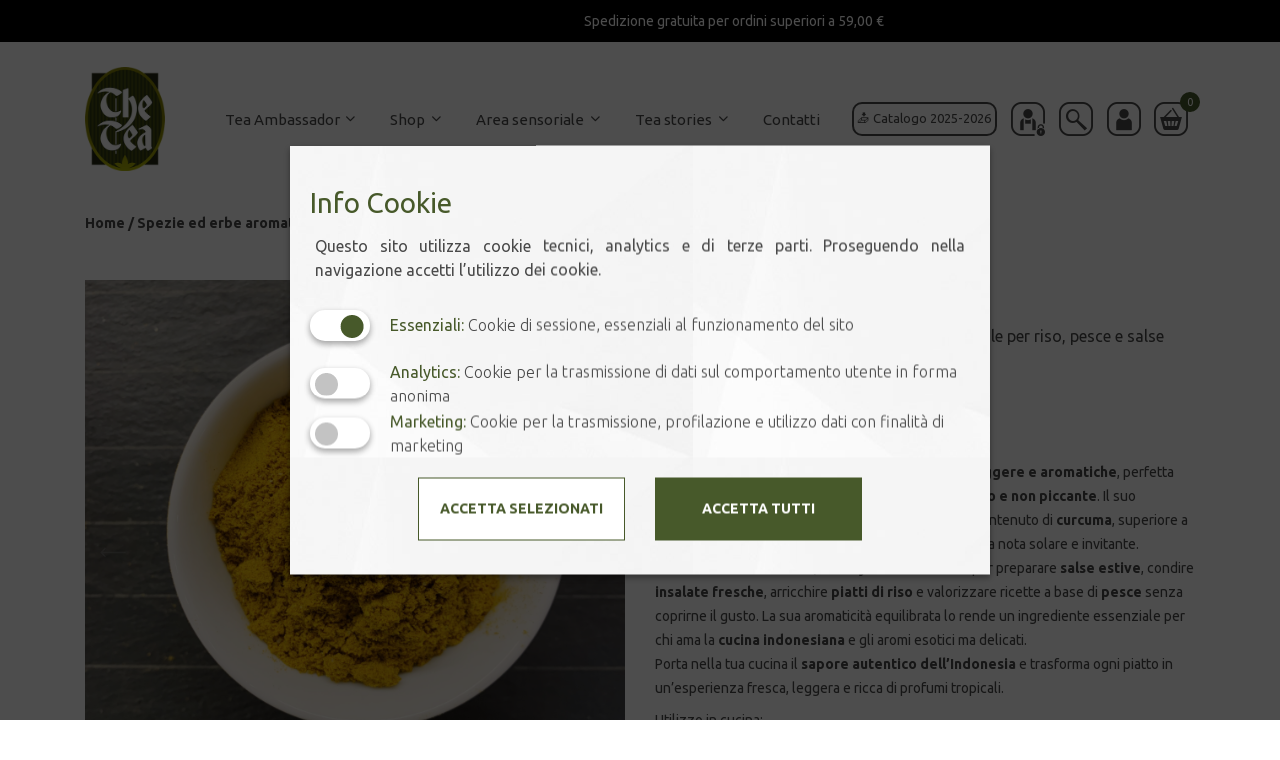

--- FILE ---
content_type: text/html; charset=UTF-8
request_url: https://www.thetea.it/prodotto/curry-java/
body_size: 98957
content:
<!DOCTYPE html>
<html lang="it" class="no-js">
<head>
	<meta name="Generator" content="Drupal 8 (https://www.drupal.org)" />
<meta name="MobileOptimized" content="width" />
<meta name="HandheldFriendly" content="true" />
<meta http-equiv="Content-Type" content="text/html; charset=UTF-8" />
	<title>CURRY JAVA | The Tea Torino</title>
	<script src="https://www.thetea.it/template/asset/lib/vendors/jquery-3.2.1.min.js"></script>

    <meta http-equiv="X-UA-Compatible" content="text/html; charset=UTF-8" />
<title>CURRY JAVA | The Tea Torino</title>
<meta name="description" content="">
<meta name="keywords" content="">
<meta property="og:type" content="website">
<meta property="og:url" content="https://www.thetea.it/prodotto/curry-java/">
<meta property="og:title" content="CURRY JAVA | The Tea Torino">
<meta property="og:image" content="https://www.thetea.it/media/2018/06/curry-java-scaled.jpg"/>
<meta property="og:image:width" content="850"/>
<meta property="og:image:height" content="450"/>
<meta property="og:description" content="">
<meta property="og:locale" content="it_IT">
<meta property="og:site_name" content="The Tea TorinoTea Shop Online - Tea Room">
<meta name="twitter:card" content="summary">
<meta name="twitter:site" content="https://www.thetea.it/media/2018/06/curry-java-scaled.jpg">
<meta name="twitter:creator" content="The Tea Torino">
<meta name='robots' content='max-image-preview:large' />
	<style>img:is([sizes="auto" i], [sizes^="auto," i]) { contain-intrinsic-size: 3000px 1500px }</style>
	
<!-- 4B Seo Pack 2.0[126,167] -->
<script type="application/ld+json" class="aioseop-schema">{}</script>

<!-- 4B Seo Pack -->
<style type='text/css'>
/*! This file is auto-generated */
.wp-block-button__link{color:#fff;background-color:#32373c;border-radius:9999px;box-shadow:none;text-decoration:none;padding:calc(.667em + 2px) calc(1.333em + 2px);font-size:1.125em}.wp-block-file__button{background:#32373c;color:#fff;text-decoration:none}
</style>
<style type='text/css'>
:root{--wp--preset--aspect-ratio--square: 1;--wp--preset--aspect-ratio--4-3: 4/3;--wp--preset--aspect-ratio--3-4: 3/4;--wp--preset--aspect-ratio--3-2: 3/2;--wp--preset--aspect-ratio--2-3: 2/3;--wp--preset--aspect-ratio--16-9: 16/9;--wp--preset--aspect-ratio--9-16: 9/16;--wp--preset--color--black: #000000;--wp--preset--color--cyan-bluish-gray: #abb8c3;--wp--preset--color--white: #ffffff;--wp--preset--color--pale-pink: #f78da7;--wp--preset--color--vivid-red: #cf2e2e;--wp--preset--color--luminous-vivid-orange: #ff6900;--wp--preset--color--luminous-vivid-amber: #fcb900;--wp--preset--color--light-green-cyan: #7bdcb5;--wp--preset--color--vivid-green-cyan: #00d084;--wp--preset--color--pale-cyan-blue: #8ed1fc;--wp--preset--color--vivid-cyan-blue: #0693e3;--wp--preset--color--vivid-purple: #9b51e0;--wp--preset--gradient--vivid-cyan-blue-to-vivid-purple: linear-gradient(135deg,rgba(6,147,227,1) 0%,rgb(155,81,224) 100%);--wp--preset--gradient--light-green-cyan-to-vivid-green-cyan: linear-gradient(135deg,rgb(122,220,180) 0%,rgb(0,208,130) 100%);--wp--preset--gradient--luminous-vivid-amber-to-luminous-vivid-orange: linear-gradient(135deg,rgba(252,185,0,1) 0%,rgba(255,105,0,1) 100%);--wp--preset--gradient--luminous-vivid-orange-to-vivid-red: linear-gradient(135deg,rgba(255,105,0,1) 0%,rgb(207,46,46) 100%);--wp--preset--gradient--very-light-gray-to-cyan-bluish-gray: linear-gradient(135deg,rgb(238,238,238) 0%,rgb(169,184,195) 100%);--wp--preset--gradient--cool-to-warm-spectrum: linear-gradient(135deg,rgb(74,234,220) 0%,rgb(151,120,209) 20%,rgb(207,42,186) 40%,rgb(238,44,130) 60%,rgb(251,105,98) 80%,rgb(254,248,76) 100%);--wp--preset--gradient--blush-light-purple: linear-gradient(135deg,rgb(255,206,236) 0%,rgb(152,150,240) 100%);--wp--preset--gradient--blush-bordeaux: linear-gradient(135deg,rgb(254,205,165) 0%,rgb(254,45,45) 50%,rgb(107,0,62) 100%);--wp--preset--gradient--luminous-dusk: linear-gradient(135deg,rgb(255,203,112) 0%,rgb(199,81,192) 50%,rgb(65,88,208) 100%);--wp--preset--gradient--pale-ocean: linear-gradient(135deg,rgb(255,245,203) 0%,rgb(182,227,212) 50%,rgb(51,167,181) 100%);--wp--preset--gradient--electric-grass: linear-gradient(135deg,rgb(202,248,128) 0%,rgb(113,206,126) 100%);--wp--preset--gradient--midnight: linear-gradient(135deg,rgb(2,3,129) 0%,rgb(40,116,252) 100%);--wp--preset--font-size--small: 13px;--wp--preset--font-size--medium: 20px;--wp--preset--font-size--large: 36px;--wp--preset--font-size--x-large: 42px;--wp--preset--font-family--inter: "Inter", sans-serif;--wp--preset--font-family--cardo: Cardo;--wp--preset--spacing--20: 0.44rem;--wp--preset--spacing--30: 0.67rem;--wp--preset--spacing--40: 1rem;--wp--preset--spacing--50: 1.5rem;--wp--preset--spacing--60: 2.25rem;--wp--preset--spacing--70: 3.38rem;--wp--preset--spacing--80: 5.06rem;--wp--preset--shadow--natural: 6px 6px 9px rgba(0, 0, 0, 0.2);--wp--preset--shadow--deep: 12px 12px 50px rgba(0, 0, 0, 0.4);--wp--preset--shadow--sharp: 6px 6px 0px rgba(0, 0, 0, 0.2);--wp--preset--shadow--outlined: 6px 6px 0px -3px rgba(255, 255, 255, 1), 6px 6px rgba(0, 0, 0, 1);--wp--preset--shadow--crisp: 6px 6px 0px rgba(0, 0, 0, 1);}:where(.is-layout-flex){gap: 0.5em;}:where(.is-layout-grid){gap: 0.5em;}body .is-layout-flex{display: flex;}.is-layout-flex{flex-wrap: wrap;align-items: center;}.is-layout-flex > :is(*, div){margin: 0;}body .is-layout-grid{display: grid;}.is-layout-grid > :is(*, div){margin: 0;}:where(.wp-block-columns.is-layout-flex){gap: 2em;}:where(.wp-block-columns.is-layout-grid){gap: 2em;}:where(.wp-block-post-template.is-layout-flex){gap: 1.25em;}:where(.wp-block-post-template.is-layout-grid){gap: 1.25em;}.has-black-color{color: var(--wp--preset--color--black) !important;}.has-cyan-bluish-gray-color{color: var(--wp--preset--color--cyan-bluish-gray) !important;}.has-white-color{color: var(--wp--preset--color--white) !important;}.has-pale-pink-color{color: var(--wp--preset--color--pale-pink) !important;}.has-vivid-red-color{color: var(--wp--preset--color--vivid-red) !important;}.has-luminous-vivid-orange-color{color: var(--wp--preset--color--luminous-vivid-orange) !important;}.has-luminous-vivid-amber-color{color: var(--wp--preset--color--luminous-vivid-amber) !important;}.has-light-green-cyan-color{color: var(--wp--preset--color--light-green-cyan) !important;}.has-vivid-green-cyan-color{color: var(--wp--preset--color--vivid-green-cyan) !important;}.has-pale-cyan-blue-color{color: var(--wp--preset--color--pale-cyan-blue) !important;}.has-vivid-cyan-blue-color{color: var(--wp--preset--color--vivid-cyan-blue) !important;}.has-vivid-purple-color{color: var(--wp--preset--color--vivid-purple) !important;}.has-black-background-color{background-color: var(--wp--preset--color--black) !important;}.has-cyan-bluish-gray-background-color{background-color: var(--wp--preset--color--cyan-bluish-gray) !important;}.has-white-background-color{background-color: var(--wp--preset--color--white) !important;}.has-pale-pink-background-color{background-color: var(--wp--preset--color--pale-pink) !important;}.has-vivid-red-background-color{background-color: var(--wp--preset--color--vivid-red) !important;}.has-luminous-vivid-orange-background-color{background-color: var(--wp--preset--color--luminous-vivid-orange) !important;}.has-luminous-vivid-amber-background-color{background-color: var(--wp--preset--color--luminous-vivid-amber) !important;}.has-light-green-cyan-background-color{background-color: var(--wp--preset--color--light-green-cyan) !important;}.has-vivid-green-cyan-background-color{background-color: var(--wp--preset--color--vivid-green-cyan) !important;}.has-pale-cyan-blue-background-color{background-color: var(--wp--preset--color--pale-cyan-blue) !important;}.has-vivid-cyan-blue-background-color{background-color: var(--wp--preset--color--vivid-cyan-blue) !important;}.has-vivid-purple-background-color{background-color: var(--wp--preset--color--vivid-purple) !important;}.has-black-border-color{border-color: var(--wp--preset--color--black) !important;}.has-cyan-bluish-gray-border-color{border-color: var(--wp--preset--color--cyan-bluish-gray) !important;}.has-white-border-color{border-color: var(--wp--preset--color--white) !important;}.has-pale-pink-border-color{border-color: var(--wp--preset--color--pale-pink) !important;}.has-vivid-red-border-color{border-color: var(--wp--preset--color--vivid-red) !important;}.has-luminous-vivid-orange-border-color{border-color: var(--wp--preset--color--luminous-vivid-orange) !important;}.has-luminous-vivid-amber-border-color{border-color: var(--wp--preset--color--luminous-vivid-amber) !important;}.has-light-green-cyan-border-color{border-color: var(--wp--preset--color--light-green-cyan) !important;}.has-vivid-green-cyan-border-color{border-color: var(--wp--preset--color--vivid-green-cyan) !important;}.has-pale-cyan-blue-border-color{border-color: var(--wp--preset--color--pale-cyan-blue) !important;}.has-vivid-cyan-blue-border-color{border-color: var(--wp--preset--color--vivid-cyan-blue) !important;}.has-vivid-purple-border-color{border-color: var(--wp--preset--color--vivid-purple) !important;}.has-vivid-cyan-blue-to-vivid-purple-gradient-background{background: var(--wp--preset--gradient--vivid-cyan-blue-to-vivid-purple) !important;}.has-light-green-cyan-to-vivid-green-cyan-gradient-background{background: var(--wp--preset--gradient--light-green-cyan-to-vivid-green-cyan) !important;}.has-luminous-vivid-amber-to-luminous-vivid-orange-gradient-background{background: var(--wp--preset--gradient--luminous-vivid-amber-to-luminous-vivid-orange) !important;}.has-luminous-vivid-orange-to-vivid-red-gradient-background{background: var(--wp--preset--gradient--luminous-vivid-orange-to-vivid-red) !important;}.has-very-light-gray-to-cyan-bluish-gray-gradient-background{background: var(--wp--preset--gradient--very-light-gray-to-cyan-bluish-gray) !important;}.has-cool-to-warm-spectrum-gradient-background{background: var(--wp--preset--gradient--cool-to-warm-spectrum) !important;}.has-blush-light-purple-gradient-background{background: var(--wp--preset--gradient--blush-light-purple) !important;}.has-blush-bordeaux-gradient-background{background: var(--wp--preset--gradient--blush-bordeaux) !important;}.has-luminous-dusk-gradient-background{background: var(--wp--preset--gradient--luminous-dusk) !important;}.has-pale-ocean-gradient-background{background: var(--wp--preset--gradient--pale-ocean) !important;}.has-electric-grass-gradient-background{background: var(--wp--preset--gradient--electric-grass) !important;}.has-midnight-gradient-background{background: var(--wp--preset--gradient--midnight) !important;}.has-small-font-size{font-size: var(--wp--preset--font-size--small) !important;}.has-medium-font-size{font-size: var(--wp--preset--font-size--medium) !important;}.has-large-font-size{font-size: var(--wp--preset--font-size--large) !important;}.has-x-large-font-size{font-size: var(--wp--preset--font-size--x-large) !important;}
:where(.wp-block-post-template.is-layout-flex){gap: 1.25em;}:where(.wp-block-post-template.is-layout-grid){gap: 1.25em;}
:where(.wp-block-columns.is-layout-flex){gap: 2em;}:where(.wp-block-columns.is-layout-grid){gap: 2em;}
:root :where(.wp-block-pullquote){font-size: 1.5em;line-height: 1.6;}
</style>
<link rel='stylesheet' href='https://www.thetea.it/vendors/woocommerce/assets/css/woocommerce-layout.css' type='text/css' media='all' />
<link rel='stylesheet' href='https://www.thetea.it/vendors/woocommerce/assets/css/woocommerce-smallscreen.css' type='text/css' media='only screen and (max-width: 768px)' />
<link rel='stylesheet' href='https://www.thetea.it/vendors/woocommerce/assets/css/woocommerce.css' type='text/css' media='all' />
<style type='text/css'>
.woocommerce form .form-row .required { visibility: visible; }
</style>
<link rel='stylesheet' href='https://www.thetea.it/vendors/woocommerce/assets/css/brands.css' type='text/css' media='all' />
<link rel='stylesheet' href='https://www.thetea.it/vendors/flexible-shipping/assets/dist/css/free-shipping.css' type='text/css' media='all' />
<script type="text/javascript">
/* <![CDATA[ */
/* Google Analytics for WooCommerce (gtag.js) */
					window.dataLayer = window.dataLayer || [];
					function gtag(){dataLayer.push(arguments);}
					// Set up default consent state.
					for ( const mode of [{"analytics_storage":"denied","ad_storage":"denied","ad_user_data":"denied","ad_personalization":"denied","region":["AT","BE","BG","HR","CY","CZ","DK","EE","FI","FR","DE","GR","HU","IS","IE","IT","LV","LI","LT","LU","MT","NL","NO","PL","PT","RO","SK","SI","ES","SE","GB","CH"]}] || [] ) {
						gtag( "consent", "default", { "wait_for_update": 500, ...mode } );
					}
					gtag("js", new Date());
					gtag("set", "developer_id.dOGY3NW", true);
					gtag("config", "G-4N28Q90X1L", {"track_404":true,"allow_google_signals":false,"logged_in":false,"linker":{"domains":[],"allow_incoming":false},"custom_map":{"dimension1":"logged_in"}});
/* ]]> */
</script>
<script type="text/javascript" src="https://www.thetea.it/libraries/js/jquery/jquery.min.js"></script>
<script type="text/javascript" src="https://www.thetea.it/libraries/js/jquery/jquery-migrate.min.js"></script>
<script type="text/javascript" src="https://www.thetea.it/vendors/woocommerce/assets/js/jquery-blockui/jquery.blockUI.min.js" defer="defer" data-wp-strategy="defer"></script>
<script type="text/javascript">
/* <![CDATA[ */
var wc_add_to_cart_params = {"ajax_url":"\/tt-backend\/admin-ajax.php","wc_ajax_url":"\/?wc-ajax=%%endpoint%%","i18n_view_cart":"Visualizza carrello","cart_url":"https:\/\/www.thetea.it\/carrello\/","is_cart":"","cart_redirect_after_add":"no"};
/* ]]> */
</script>
<script type="text/javascript" src="https://www.thetea.it/vendors/woocommerce/assets/js/frontend/add-to-cart.min.js" defer="defer" data-wp-strategy="defer"></script>
<script type="text/javascript">
/* <![CDATA[ */
var wc_single_product_params = {"i18n_required_rating_text":"Seleziona una valutazione","i18n_product_gallery_trigger_text":"View full-screen image gallery","review_rating_required":"yes","flexslider":{"rtl":false,"animation":"slide","smoothHeight":true,"directionNav":true,"controlNav":"thumbnails","slideshow":false,"animationSpeed":500,"animationLoop":false,"allowOneSlide":false,"asNavFor":false},"zoom_enabled":"","zoom_options":[],"photoswipe_enabled":"","photoswipe_options":{"shareEl":false,"closeOnScroll":false,"history":false,"hideAnimationDuration":0,"showAnimationDuration":0},"flexslider_enabled":""};
/* ]]> */
</script>
<script type="text/javascript" src="https://www.thetea.it/vendors/woocommerce/assets/js/frontend/single-product.min.js" defer="defer" data-wp-strategy="defer"></script>
<script type="text/javascript" src="https://www.thetea.it/vendors/woocommerce/assets/js/js-cookie/js.cookie.min.js" defer="defer" data-wp-strategy="defer"></script>
<script type="text/javascript">
/* <![CDATA[ */
var woocommerce_params = {"ajax_url":"\/tt-backend\/admin-ajax.php","wc_ajax_url":"\/?wc-ajax=%%endpoint%%"};
/* ]]> */
</script>
<script type="text/javascript" src="https://www.thetea.it/vendors/woocommerce/assets/js/frontend/woocommerce.min.js" defer="defer" data-wp-strategy="defer"></script>
<link rel='shortlink' href='https://www.thetea.it/?p=1400' />
<link rel="stylesheet" href="https://www.thetea.it/template/module-cookie-new/assets/popupConsent.css"><script type="text/javascript" nonce="">
function getCookieValue(name) {
  let result = document.cookie.match("(^|[^;]+)\\s*" + name + "\\s*=\\s*([^;]+)")
  return result ? result.pop() : ""
}

function updateStoreData(item){
	let key = item.item_id;
	let reset_store_Data = false;
	if( getCookieValue('store_Data')=='' && reset_store_Data ){
		// the session cookie is not set
		document.cookie = "store_Data=1";
		window.localStorage.removeItem("store_Data");
		let items = {};
		let obj = Object.assign(items,{[key]:item});
		let data = JSON.stringify(obj);
		//console.log('creo localStorage');
		window.localStorage.setItem("store_Data", data);
	} else {
		// the session cookie is set
		let store_Data = window.localStorage.getItem('store_Data');
		let parsed_Data = JSON.parse(store_Data);
		let obj = Object.assign(parsed_Data,{[key]:item});
		let data = JSON.stringify(obj);
		window.localStorage.setItem("store_Data", data);
		//console.log('localStorage: '+data);
	}
}
function getStoreData(index){
	// return store_Data value or false, if not exists
	let store_Data = window.localStorage.store_Data;
	//console.log(store_Data);
	if(store_Data!=undefined){
		if(index==0){
			return JSON.parse(store_Data);
		} else {
			return JSON.parse(store_Data)[index] || false;
		}
	}
	return false;
}
function get_itemListName(){
    let item_list_name = window.location.pathname.slice(1, -1).replace(/\//gi,'_');
    if( item_list_name =='' ){
        return 'home';
    }
    return item_list_name;
}
function get_itemLocationId(p){
    return $(p).closest("div[id^=product]").attr('id');
}
function get_itemVariant(value){
    var variant = [];
    let attr = $('table.variations select');
    let totSelected = $('table.variations select option:selected').length;
    if( attr.length==totSelected ){
        let variation_id = $('.variations_form input.variation_id').val();
        if( value=='attr' ){
            $('table.variations select').each(function(i,e){
                if($(e).val()!=''){variant[i] = $(e).val()};
            });
            return variant.toString() || '';
        } else {
            let product_variations = $('.variations_form').data('product_variations');
            let product_variation = {};
            $.each(product_variations, function(i,e){
                if( e.variation_id==variation_id ){
                    product_variation = e;
                    return false;
                }
            });
            if( value=='price' ){
                return product_variation.display_price;
            } else if( value=='qty' ){
                return product_variation.min_qty;
            }
        }
    }
    return false;
}
function get_globalCurrency(){
    return 'EUR';
}
function get_singleItem(p,update){
    var item = {
        "item_id": $(p).data('id'),
        "item_name": $(p).data('name'),
        "currency":  get_globalCurrency(),
        "index": $(p).index(".product-item")+1,
        "item_category": $(p).data('category'),
        "item_list_name": get_itemListName(),
        "location_id": get_itemLocationId(p),
    }
	if( $(p).data('price') ){item.price = $(p).data('price');}
	if(update==true){updateStoreData(item);}
    return item;
}
function get_ListItems(){
    let items = [];
    $('div[id^=product] .product-item').each(function(i,e){
        items.push(get_singleItem(e,false));
    });
    return items;
}

function setCookiepref() {

	// Analytics are not allowed
    if (getCookieValue('cookie_Analytics') ==='false'){

	        }
    // Analytics are not allowed

    // Analytics are allowed
    if (getCookieValue('cookie_Analytics') !=='false'){

			
			
	}
	// Analytics are allowed

	// Marketing is allowed
	if (getCookieValue('cookie_Marketing') !=='false'){
			
	}
	// Marketing is allowed


	



	
	if (getCookieValue('cookie_Analytics')=='true'){ analytics_value='granted'; } else { analytics_value='denied'; }
	if (getCookieValue('cookie_Functionals')=='true'){ functional_value='granted'; } else { functional_value='denied'; }
	if (getCookieValue('cookie_Marketing')=='true'){ marketing_value='granted'; } else { marketing_value='denied'; }
	window.dataLayer = window.dataLayer || [];
	function gtag(){dataLayer.push(arguments);}

    gtag('consent', 'default', {
        'security_storage': 'granted',
        'personalization_storage':'granted',
        'functionality_storage':'granted',
		'analytics_storage' : 'denied',
		'ad_storage': 'denied',
	});

	gtag('set', 'url_passthrough', false);
	gtag('set', 'ads_data_redaction', true);

    gtag('consent', 'update', {
        'security_storage': 'granted',
        'personalization_storage':'granted',
        'functionality_storage':'granted',
		'analytics_storage' : analytics_value,
		'ad_storage': marketing_value,
		'wait_for_update': 500,
	});

	//console.log('Analytics:'+analytics_value+' Marketing:'+marketing_value+' Functionals:'+functional_value);

		  (function(w,d,s,l,i){w[l]=w[l]||[];w[l].push({'gtm.start':
		new Date().getTime(),event:'gtm.js'});var f=d.getElementsByTagName(s)[0],
		j=d.createElement(s),dl=l!='dataLayer'?'&l='+l:'';j.async=true;j.src=
		'https://www.googletagmanager.com/gtm.js?id='+i+dl;f.parentNode.insertBefore(j,f);
		})(window,document,'script','dataLayer','GTM-5GTMXT2J');
	    }

</script>

<link rel="icon" type="image/png" href="https://www.thetea.it/media/2020/06/logo-3.png" />	<noscript><style>.woocommerce-product-gallery{ opacity: 1 !important; }</style></noscript>
	<style class='wp-fonts-local' type='text/css'>
@font-face{font-family:Inter;font-style:normal;font-weight:300 900;font-display:fallback;src:url('https://www.thetea.it/vendors/woocommerce/assets/fonts/Inter-VariableFont_slnt,wght.woff2') format('woff2');font-stretch:normal;}
@font-face{font-family:Cardo;font-style:normal;font-weight:400;font-display:fallback;src:url('https://www.thetea.it/vendors/woocommerce/assets/fonts/cardo_normal_400.woff2') format('woff2');}
</style>
<style type="text/css" media="screen">
                html { margin-top: 0px !important; }
                * html body { margin-top: 0px !important; }
            </style>
    <meta name="viewport" content="width=device-width, initial-scale=1, shrink-to-fit=no, minimum-scale=1.0, maximum-scale=1.0, user-scalable=no" >
	<link rel="stylesheet" href="https://www.thetea.it/template/asset/lib/vendors/bootstrap/css/bootstrap.min.css">
	<link rel="stylesheet" href="https://www.thetea.it/template/asset/lib/vendors/font-awesome/css/font-awesome.min.css">
	<link rel="stylesheet" href="https://www.thetea.it/template/asset/lib/vendors/feather-icons/feather-icons.css">
	<link class="rs-file" href="https://www.thetea.it/template/asset/lib/vendors/font-shop.css" rel="stylesheet">
	<link rel="stylesheet" href="https://www.thetea.it/template/asset/lib/vendors/swiper/css/swiper.min.css">
	<link rel="stylesheet" href="https://www.thetea.it/template/asset/lib/vendors/photoswipe/photoswipe.css">
	<link rel="stylesheet" href="https://www.thetea.it/template/asset/lib/vendors/photoswipe/default-skin/default-skin.css">

    <link class="rs-file" href="https://www.thetea.it/template/asset/lib/vendors/royalslider/royalslider.css" rel="stylesheet">
    <link href="https://www.thetea.it/template/asset/lib/vendors/royalslider/reset.css" rel="stylesheet">
	<link class="rs-file" href="https://www.thetea.it/template/asset/lib/vendors/royalslider/skins/shop-w/rs-product.css" rel="stylesheet">

    	<link rel="stylesheet" href="https://www.thetea.it/template/asset/lib/shop-w.css">
	<link rel="stylesheet" href="https://www.thetea.it/template/asset/lib/custom.css">
</head>


<body class="whitebody">
    
    <noscript><iframe src="https://www.googletagmanager.com/ns.html?id=GTM-5GTMXT2J" height="0" width="0" style="display:none;visibility:hidden"></iframe></noscript>
        <div class="text-center notice-top">
        <div class="container">
            <div class="row justify-content-center">
                <div class="col-2 text-right">
                                    </div>
                <div class="col-12 col-sm-auto">
                    <p>Spedizione gratuita per ordini superiori a 59,00 €&nbsp;</p>                </div>
            </div>
        </div>
    </div>
    
    <div id="wrapper">

        
        <div class="modal fade bd-example-modal-lg" id="search-modal" tabindex="-1" role="dialog" aria-labelledby="search-modal" aria-hidden="true">
            <div class="modal-dialog modal-lg">
                <div class="modal-content">

                    <div class="modal-body">
                        <form class="d-flex my-2 my-lg-0 w-100 ml-lg-2 mr-lg-2" role="search" method="get" action="https://www.thetea.it">
                            <div class="input-group">
                                <input type="hidden" name="post_type[]" value="product">
                                <input type="text" class="form-control form-control-lg navbar-search-input" placeholder="Risultati ricerca" name="s">
                                <div class="input-group-append ml-0">
                                    <button class="btn navbar-search-button" type="submit"><i class="icon-search"></i></button>
                                </div>
                            </div>
                        </form>
                    </div>

                </div>
            </div>
        </div>
        
                <div class="modal fade bd-example-modal-lg" id="catalog-modal" tabindex="-1" role="dialog" aria-labelledby="catalog-modal" aria-hidden="true">
            <div class="modal-dialog modal-lg">
                <div class="modal-content">

                    <div class="modal-body">
                        <div class="row">
                            <div class="col-md-4 mb-3">
                                <img width="1058" height="1497" src="https://www.thetea.it/media/2025/07/TheTea_Catalogo_Selezione-_2025_2026_FOGLIE-DI-TE_nuovi_raccolti_1_parte-pdf.jpg" class="img-fluid cover-15114 d-block" alt="FOGLIE DI TE_nuovi_raccolti" decoding="async" fetchpriority="high" /><img width="1058" height="1497" src="https://www.thetea.it/media/2025/07/TheTea_Catalogo_Selezione-_2025_2026_FOGLIE-DI-TE_MELANGES_INFUSIONI_EMPORIO_2_parte-pdf.jpg" class="img-fluid cover-15151 d-none" alt="Mélanges, Infusioni, Emporio" decoding="async" />                            </div>
                            <div class="col-md-8">
                                <form class="w-100 mb-2" method="post" data-parsley-validate novalidate>
                                    <input type="hidden" id="module_catalogs_download" name="module_catalogs_download" value="22a8e2ef7e" /><input type="hidden" name="_wp_http_referer" value="/prodotto/curry-java/" />                                    <div class="form-group">
                                        <div class="input-group">
                                            <div class="input-group-prepend">
                                                <div class="input-group-text"><i class="fa fa-envelope-o"></i></div>
                                            </div>
                                            <input type="email" id="cat_email" class="form-control" placeholder="Inserisci la tua mail" name="cat_email" required />
                                        </div>
                                    </div>

                                    <div class="form-group">
                                        <select id="cat_catalog" class="form-control" name="c_catalog" required>
                                            <option value="-1" selected disabled>Scegli il Catalogo The Tea  2025-2026</option>
                                                                                        <option value="15114">FOGLIE DI TE_nuovi_raccolti</option>
                                                                                        <option value="15151">Mélanges, Infusioni, Emporio</option>
                                                                                    </select>
                                    </div>

                                    <div class="form-group">
                                        <div class="form-check privacy">
                                            <input type="checkbox" id="cat_privacy" class="form-check-input" required />
                                            <label for="cat_privacy" class="form-check-label">Autorizzo il trattamento dei miei dati personali per finalità commerciali.<br>Prendi visione della <a href='/privacy-cookie-policy/'>Privacy Policy</a>.</label>
                                        </div>
                                    </div>

                                    <button class="btn" type="submit"><i class="fa fa-2x fa-download"></i></button>
                                </form>
                                <div id="c_response"></div>
                            </div>
                        </div>
                    </div>

                </div>
            </div>
        </div>
        
        
        <div id="menu" class="navbar-white menu-shopw-w" data-sticky="true">
            <nav class="navbar navbar-expand-lg" id="navbar-primary">
                <div class="container">

                                        <a class="navbar-brand shopw-brand" href="https://www.thetea.it">
                        <img class="logo" src="https://www.thetea.it/media/2020/06/logo.png"/>                        <img class="logo-w" src="https://www.thetea.it/media/2020/06/logo-1.png"/>                    </a>

                    <div class="d-flex flex-column flex-sm-row order-lg-2">
                                                <div class="navbar-icons d-flex catalog-request order-sm-1 order-2">
                                                            <button type="button" class="btn btn-outline-light mx-auto" data-toggle="modal" data-target="#catalog-modal">📥 Catalogo 2025-2026</button>
                                                            <a class="navbar-icon navsrc" href="https://reseller.thetea.it/" target="_blank" title="Accesso per Rivenditori">
                                    <i class="tticon-areariservata"></i>
                                </a>
                                                    </div>
                                                <div class="navbar-icons d-flex order-sm-2">

                            
                            <button type="button" class="navbar-icon navsrc" data-toggle="modal" data-target="#search-modal"><i class="tticon-search"></i></button>

                            <div class="dropdown">
                                
                                <button type="button" class="navbar-icon dropdown-toggle" href="#" role="button" data-toggle="dropdown" aria-haspopup="true" aria-expanded="false" title="Accesso Cliente"><i class="tticon-user"></i></button>
                                <div class="dropdown-menu dropdown-menu-right">

                                    
                                    <a class="dropdown-item" href="https://www.thetea.it/mio-account/?action=register">Crea il tuo profilo</a>
                                    <a class="dropdown-item" href="https://www.thetea.it/mio-account/?action=access">Accedi</a>

                                    
                                </div>
                            </div>

                            
                                                        <div class="dropdown cart-dropdown">

                                <button type="button" class="navbar-icon dropdown-toggle" role="button" data-toggle="dropdown" aria-haspopup="true" aria-expanded="false"><i class="tticon-cart"></i> <span class="cart-items-count count"></span></button>

                                <div class="dropdown-menu dropdown-menu-right" aria-labelledby="navbarDropdown">
                                    <div class="cart-dropdown-container">
                                       <div class="widget woocommerce widget_shopping_cart"><h2 class="widgettitle">Carrello</h2><div class="widget_shopping_cart_content"></div></div>                                    </div>
                                </div>
                            </div>
                            
                            <button class="navbar-toggler navbar-icon" type="button" data-toggle="collapse" data-target="#navbarSupportedContent" aria-controls="navbarSupportedContent" aria-expanded="false" aria-label="Toggle navigation"><span class="icon-menu"></span></button>

                        </div>
                    </div>

                    
                    <div class="d-lg-none col-12">
                        <div class="collapse navbar-collapse" id="navbarSupportedContent">

                        <ul id="menu-main-menu" class="navbar-nav"><li  id="menu-item-4872" class="menu-item menu-item-type-post_type menu-item-object-page menu-item-has-children dropdown nav-item nav-item-4872"><a href="https://www.thetea.it/tea-ambassador/" class="nav-link dropdown-toggle" data-toggle="dropdown" aria-haspopup="true" aria-expanded="false" data-target="#">Tea Ambassador</a>
<ul class="dropdown-menu depth_0">
	<li  id="menu-item-4874" class="menu-item menu-item-type-post_type menu-item-object-page nav-item nav-item-4874"><a class="dropdown-item" href="https://www.thetea.it/tea-ambassador/claudia-carita-tea-ambassador/" class="nav-link">Claudia Carità</a></li>
	<li  id="menu-item-4875" class="menu-item menu-item-type-post_type menu-item-object-page nav-item nav-item-4875"><a class="dropdown-item" href="https://www.thetea.it/tea-ambassador/il-team/" class="nav-link">Il team</a></li>
	<li  id="menu-item-4873" class="menu-item menu-item-type-post_type menu-item-object-page nav-item nav-item-4873"><a class="dropdown-item" href="https://www.thetea.it/tea-ambassador/la-storia/" class="nav-link">La storia</a></li>
	<li  id="menu-item-5192" class="menu-item menu-item-type-post_type menu-item-object-page nav-item nav-item-5192"><a class="dropdown-item" href="https://www.thetea.it/tea-ambassador/protocollo-etp/" class="nav-link">Il protocollo ETP</a></li>
	<li  id="menu-item-5216" class="menu-item menu-item-type-taxonomy menu-item-object-category nav-item nav-item-5216"><a class="dropdown-item" href="https://www.thetea.it/categoria/attestati-di-stima/" class="nav-link">Attestati. Di stima.</a></li>
	<li  id="menu-item-4943" class="menu-item menu-item-type-taxonomy menu-item-object-category nav-item nav-item-4943"><a class="dropdown-item" href="https://www.thetea.it/categoria/press-review/" class="nav-link">Press review</a></li>
</ul>
</li>
<li  id="menu-item-5353" class="menu-item menu-item-type-custom menu-item-object-custom menu-item-has-children dropdown nav-item nav-item-5353"><a href="https://www.thetea.it/tipologia/foglie-di-te/" class="nav-link dropdown-toggle" data-toggle="dropdown" aria-haspopup="true" aria-expanded="false" data-target="#">Shop</a>
<ul class="dropdown-menu depth_0">
	<li  id="menu-item-10364" class="menu-item menu-item-type-custom menu-item-object-custom nav-item nav-item-10364"><a class="dropdown-item" href="https://www.thetea.it/tipologia/aromi-d-inverno/" class="nav-link">❄️ Aromi d&#8217;Inverno</a></li>
	<li  id="menu-item-5592" class="menu-item menu-item-type-taxonomy menu-item-object-product_cat nav-item nav-item-5592"><a class="dropdown-item" href="https://www.thetea.it/tipologia/foglie-di-te/" class="nav-link">Foglie di tè</a></li>
	<li  id="menu-item-5593" class="menu-item menu-item-type-taxonomy menu-item-object-product_cat nav-item nav-item-5593"><a class="dropdown-item" href="https://www.thetea.it/tipologia/le-infusioni/" class="nav-link">Infusioni</a></li>
	<li  id="menu-item-5595" class="menu-item menu-item-type-taxonomy menu-item-object-product_cat nav-item nav-item-5595"><a class="dropdown-item" href="https://www.thetea.it/tipologia/foglie-natura/" class="nav-link">🌱 Foglie &amp; Natura</a></li>
	<li  id="menu-item-5599" class="menu-item menu-item-type-taxonomy menu-item-object-product_cat nav-item nav-item-5599"><a class="dropdown-item" href="https://www.thetea.it/tipologia/peccati-di-gola/" class="nav-link">Peccati di gola</a></li>
	<li  id="menu-item-5594" class="menu-item menu-item-type-taxonomy menu-item-object-product_cat nav-item nav-item-5594"><a class="dropdown-item" href="https://www.thetea.it/tipologia/filtri-a-piramide/" class="nav-link">Filtri a piramide</a></li>
	<li  id="menu-item-5600" class="menu-item menu-item-type-taxonomy menu-item-object-product_cat nav-item nav-item-5600"><a class="dropdown-item" href="https://www.thetea.it/tipologia/accessori-per-il-te/" class="nav-link">Accessori per il Tè</a></li>
	<li  id="menu-item-5598" class="menu-item menu-item-type-taxonomy menu-item-object-product_cat current-product-ancestor current-menu-parent current-product-parent nav-item nav-item-5598"><a class="dropdown-item" href="https://www.thetea.it/tipologia/spezie/" class="nav-link">Spezie</a></li>
	<li  id="menu-item-5596" class="menu-item menu-item-type-taxonomy menu-item-object-product_cat nav-item nav-item-5596"><a class="dropdown-item" href="https://www.thetea.it/tipologia/chicchi-di-caffe/" class="nav-link">Caffè</a></li>
	<li  id="menu-item-12665" class="menu-item menu-item-type-custom menu-item-object-custom nav-item nav-item-12665"><a class="dropdown-item" href="https://www.thetea.it/tipologia/carta-regalo/" class="nav-link">Carta Regalo</a></li>
	<li  id="menu-item-15697" class="menu-item menu-item-type-post_type menu-item-object-page nav-item nav-item-15697"><a class="dropdown-item" href="https://www.thetea.it/eventi-2026/" class="nav-link">EVENTI 2026</a></li>
</ul>
</li>
<li  id="menu-item-5157" class="menu-item menu-item-type-custom menu-item-object-custom menu-item-has-children dropdown nav-item nav-item-5157"><a href="/aromi/agrumato/" class="nav-link dropdown-toggle" data-toggle="dropdown" aria-haspopup="true" aria-expanded="false" data-target="#">Area sensoriale</a>
<ul class="dropdown-menu depth_0">
	<li  id="menu-item-5125" class="menu-item menu-item-type-taxonomy menu-item-object-product_tag nav-item nav-item-5125"><a class="dropdown-item" href="https://www.thetea.it/aromi/agrumato/" class="nav-link">Agrumato</a></li>
	<li  id="menu-item-5121" class="menu-item menu-item-type-taxonomy menu-item-object-product_tag nav-item nav-item-5121"><a class="dropdown-item" href="https://www.thetea.it/aromi/vegetale/" class="nav-link">Vegetale</a></li>
	<li  id="menu-item-5120" class="menu-item menu-item-type-taxonomy menu-item-object-product_tag nav-item nav-item-5120"><a class="dropdown-item" href="https://www.thetea.it/aromi/fruttato/" class="nav-link">Fruttato</a></li>
	<li  id="menu-item-5123" class="menu-item menu-item-type-taxonomy menu-item-object-product_tag nav-item nav-item-5123"><a class="dropdown-item" href="https://www.thetea.it/aromi/fumee-legno/" class="nav-link">Fumèe &amp; Legno</a></li>
	<li  id="menu-item-5126" class="menu-item menu-item-type-taxonomy menu-item-object-product_tag nav-item nav-item-5126"><a class="dropdown-item" href="https://www.thetea.it/aromi/oriental/" class="nav-link">Oriental</a></li>
	<li  id="menu-item-5124" class="menu-item menu-item-type-taxonomy menu-item-object-product_tag nav-item nav-item-5124"><a class="dropdown-item" href="https://www.thetea.it/aromi/nutty-sweet/" class="nav-link">Nutty &amp; Sweet</a></li>
	<li  id="menu-item-5119" class="menu-item menu-item-type-taxonomy menu-item-object-product_tag nav-item nav-item-5119"><a class="dropdown-item" href="https://www.thetea.it/aromi/floreale/" class="nav-link">Floreale</a></li>
	<li  id="menu-item-5122" class="menu-item menu-item-type-taxonomy menu-item-object-product_tag nav-item nav-item-5122"><a class="dropdown-item" href="https://www.thetea.it/aromi/speziato/" class="nav-link">Speziato</a></li>
</ul>
</li>
<li  id="menu-item-5270" class="menu-item menu-item-type-post_type menu-item-object-page menu-item-has-children dropdown nav-item nav-item-5270"><a href="https://www.thetea.it/tea-stories/" class="nav-link dropdown-toggle" data-toggle="dropdown" aria-haspopup="true" aria-expanded="false" data-target="#">Tea stories</a>
<ul class="dropdown-menu depth_0">
	<li  id="menu-item-5081" class="menu-item menu-item-type-taxonomy menu-item-object-category nav-item nav-item-5081"><a class="dropdown-item" href="https://www.thetea.it/categoria/incontri/" class="nav-link">Incontri</a></li>
	<li  id="menu-item-5272" class="menu-item menu-item-type-taxonomy menu-item-object-category nav-item nav-item-5272"><a class="dropdown-item" href="https://www.thetea.it/categoria/in-viaggio-con-il-te/" class="nav-link">In viaggio con il tè</a></li>
	<li  id="menu-item-4916" class="menu-item menu-item-type-taxonomy menu-item-object-category nav-item nav-item-4916"><a class="dropdown-item" href="https://www.thetea.it/categoria/preparare-il-te/" class="nav-link">Preparare il tè</a></li>
	<li  id="menu-item-4915" class="menu-item menu-item-type-taxonomy menu-item-object-category nav-item nav-item-4915"><a class="dropdown-item" href="https://www.thetea.it/categoria/ricette/" class="nav-link">Ricette</a></li>
</ul>
</li>
<li  id="menu-item-4938" class="menu-item menu-item-type-post_type menu-item-object-page nav-item nav-item-4938"><a href="https://www.thetea.it/dove/" class="nav-link">Contatti</a></li>
</ul>
                        </div>
                    </div>

                    <div class="d-none d-lg-block" id="navbarDesktopContent">

                    <ul id="menu-main-menu-1" class="navbar-nav"><li  class="menu-item menu-item-type-post_type menu-item-object-page menu-item-has-children dropdown nav-item nav-item-4872"><a href="https://www.thetea.it/tea-ambassador/" class="nav-link dropdown-toggle" data-hover="dropdown" aria-haspopup="true" aria-expanded="false" data-target="#">Tea Ambassador</a>
<ul class="dropdown-menu depth_0">
	<li  class="menu-item menu-item-type-post_type menu-item-object-page nav-item nav-item-4874"><a class="dropdown-item" href="https://www.thetea.it/tea-ambassador/claudia-carita-tea-ambassador/" class="nav-link">Claudia Carità</a></li>
	<li  class="menu-item menu-item-type-post_type menu-item-object-page nav-item nav-item-4875"><a class="dropdown-item" href="https://www.thetea.it/tea-ambassador/il-team/" class="nav-link">Il team</a></li>
	<li  class="menu-item menu-item-type-post_type menu-item-object-page nav-item nav-item-4873"><a class="dropdown-item" href="https://www.thetea.it/tea-ambassador/la-storia/" class="nav-link">La storia</a></li>
	<li  class="menu-item menu-item-type-post_type menu-item-object-page nav-item nav-item-5192"><a class="dropdown-item" href="https://www.thetea.it/tea-ambassador/protocollo-etp/" class="nav-link">Il protocollo ETP</a></li>
	<li  class="menu-item menu-item-type-taxonomy menu-item-object-category nav-item nav-item-5216"><a class="dropdown-item" href="https://www.thetea.it/categoria/attestati-di-stima/" class="nav-link">Attestati. Di stima.</a></li>
	<li  class="menu-item menu-item-type-taxonomy menu-item-object-category nav-item nav-item-4943"><a class="dropdown-item" href="https://www.thetea.it/categoria/press-review/" class="nav-link">Press review</a></li>
</ul>
</li>
<li  class="menu-item menu-item-type-custom menu-item-object-custom menu-item-has-children dropdown nav-item nav-item-5353"><a href="https://www.thetea.it/tipologia/foglie-di-te/" class="nav-link dropdown-toggle" data-hover="dropdown" aria-haspopup="true" aria-expanded="false" data-target="#">Shop</a>
<ul class="dropdown-menu depth_0">
	<li  class="menu-item menu-item-type-custom menu-item-object-custom nav-item nav-item-10364"><a class="dropdown-item" href="https://www.thetea.it/tipologia/aromi-d-inverno/" class="nav-link">❄️ Aromi d&#8217;Inverno</a></li>
	<li  class="menu-item menu-item-type-taxonomy menu-item-object-product_cat nav-item nav-item-5592"><a class="dropdown-item" href="https://www.thetea.it/tipologia/foglie-di-te/" class="nav-link">Foglie di tè</a></li>
	<li  class="menu-item menu-item-type-taxonomy menu-item-object-product_cat nav-item nav-item-5593"><a class="dropdown-item" href="https://www.thetea.it/tipologia/le-infusioni/" class="nav-link">Infusioni</a></li>
	<li  class="menu-item menu-item-type-taxonomy menu-item-object-product_cat nav-item nav-item-5595"><a class="dropdown-item" href="https://www.thetea.it/tipologia/foglie-natura/" class="nav-link">🌱 Foglie &amp; Natura</a></li>
	<li  class="menu-item menu-item-type-taxonomy menu-item-object-product_cat nav-item nav-item-5599"><a class="dropdown-item" href="https://www.thetea.it/tipologia/peccati-di-gola/" class="nav-link">Peccati di gola</a></li>
	<li  class="menu-item menu-item-type-taxonomy menu-item-object-product_cat nav-item nav-item-5594"><a class="dropdown-item" href="https://www.thetea.it/tipologia/filtri-a-piramide/" class="nav-link">Filtri a piramide</a></li>
	<li  class="menu-item menu-item-type-taxonomy menu-item-object-product_cat nav-item nav-item-5600"><a class="dropdown-item" href="https://www.thetea.it/tipologia/accessori-per-il-te/" class="nav-link">Accessori per il Tè</a></li>
	<li  class="menu-item menu-item-type-taxonomy menu-item-object-product_cat current-product-ancestor current-menu-parent current-product-parent nav-item nav-item-5598"><a class="dropdown-item" href="https://www.thetea.it/tipologia/spezie/" class="nav-link">Spezie</a></li>
	<li  class="menu-item menu-item-type-taxonomy menu-item-object-product_cat nav-item nav-item-5596"><a class="dropdown-item" href="https://www.thetea.it/tipologia/chicchi-di-caffe/" class="nav-link">Caffè</a></li>
	<li  class="menu-item menu-item-type-custom menu-item-object-custom nav-item nav-item-12665"><a class="dropdown-item" href="https://www.thetea.it/tipologia/carta-regalo/" class="nav-link">Carta Regalo</a></li>
	<li  class="menu-item menu-item-type-post_type menu-item-object-page nav-item nav-item-15697"><a class="dropdown-item" href="https://www.thetea.it/eventi-2026/" class="nav-link">EVENTI 2026</a></li>
</ul>
</li>
<li  class="menu-item menu-item-type-custom menu-item-object-custom menu-item-has-children dropdown nav-item nav-item-5157"><a href="/aromi/agrumato/" class="nav-link dropdown-toggle" data-hover="dropdown" aria-haspopup="true" aria-expanded="false" data-target="#">Area sensoriale</a>
<ul class="dropdown-menu depth_0">
	<li  class="menu-item menu-item-type-taxonomy menu-item-object-product_tag nav-item nav-item-5125"><a class="dropdown-item" href="https://www.thetea.it/aromi/agrumato/" class="nav-link">Agrumato</a></li>
	<li  class="menu-item menu-item-type-taxonomy menu-item-object-product_tag nav-item nav-item-5121"><a class="dropdown-item" href="https://www.thetea.it/aromi/vegetale/" class="nav-link">Vegetale</a></li>
	<li  class="menu-item menu-item-type-taxonomy menu-item-object-product_tag nav-item nav-item-5120"><a class="dropdown-item" href="https://www.thetea.it/aromi/fruttato/" class="nav-link">Fruttato</a></li>
	<li  class="menu-item menu-item-type-taxonomy menu-item-object-product_tag nav-item nav-item-5123"><a class="dropdown-item" href="https://www.thetea.it/aromi/fumee-legno/" class="nav-link">Fumèe &amp; Legno</a></li>
	<li  class="menu-item menu-item-type-taxonomy menu-item-object-product_tag nav-item nav-item-5126"><a class="dropdown-item" href="https://www.thetea.it/aromi/oriental/" class="nav-link">Oriental</a></li>
	<li  class="menu-item menu-item-type-taxonomy menu-item-object-product_tag nav-item nav-item-5124"><a class="dropdown-item" href="https://www.thetea.it/aromi/nutty-sweet/" class="nav-link">Nutty &amp; Sweet</a></li>
	<li  class="menu-item menu-item-type-taxonomy menu-item-object-product_tag nav-item nav-item-5119"><a class="dropdown-item" href="https://www.thetea.it/aromi/floreale/" class="nav-link">Floreale</a></li>
	<li  class="menu-item menu-item-type-taxonomy menu-item-object-product_tag nav-item nav-item-5122"><a class="dropdown-item" href="https://www.thetea.it/aromi/speziato/" class="nav-link">Speziato</a></li>
</ul>
</li>
<li  class="menu-item menu-item-type-post_type menu-item-object-page menu-item-has-children dropdown nav-item nav-item-5270"><a href="https://www.thetea.it/tea-stories/" class="nav-link dropdown-toggle" data-hover="dropdown" aria-haspopup="true" aria-expanded="false" data-target="#">Tea stories</a>
<ul class="dropdown-menu depth_0">
	<li  class="menu-item menu-item-type-taxonomy menu-item-object-category nav-item nav-item-5081"><a class="dropdown-item" href="https://www.thetea.it/categoria/incontri/" class="nav-link">Incontri</a></li>
	<li  class="menu-item menu-item-type-taxonomy menu-item-object-category nav-item nav-item-5272"><a class="dropdown-item" href="https://www.thetea.it/categoria/in-viaggio-con-il-te/" class="nav-link">In viaggio con il tè</a></li>
	<li  class="menu-item menu-item-type-taxonomy menu-item-object-category nav-item nav-item-4916"><a class="dropdown-item" href="https://www.thetea.it/categoria/preparare-il-te/" class="nav-link">Preparare il tè</a></li>
	<li  class="menu-item menu-item-type-taxonomy menu-item-object-category nav-item nav-item-4915"><a class="dropdown-item" href="https://www.thetea.it/categoria/ricette/" class="nav-link">Ricette</a></li>
</ul>
</li>
<li  class="menu-item menu-item-type-post_type menu-item-object-page nav-item nav-item-4938"><a href="https://www.thetea.it/dove/" class="nav-link">Contatti</a></li>
</ul>
                    </div>
                </div>
            </nav>
        </div>

	<div id="primary" class="content-area"><main id="main" class="site-main" role="main"><nav class="woocommerce-breadcrumb"><div class="container"><div class="row"><div class="col-sm-12"><span><a href="https://www.thetea.it">Home</a></span> / <span><a href="https://www.thetea.it/tipologia/spezie/">Spezie ed erbe aromatiche</a></span> / <span><a href="https://www.thetea.it/tipologia/spezie/curry-miscele/">Curry e miscele</a></span> / <span>CURRY JAVA</span></div></div></div></nav>
		
			<div class="woocommerce-notices-wrapper"></div>

<div id="product-1400" class="post-1400 product type-product status-publish has-post-thumbnail product_cat-spezie product_cat-curry-miscele pa_grammi-68-50gr pa_grammi-1a-100gr pa_grammi-3d-50grinjar_barattolo first instock taxable shipping-taxable purchasable product-type-variable has-default-attributes">

<div class="container singleprod-container">
	<div class="row">
		
		<div class="col-lg-6">
	
    <div class="swiper-container gallery-product" id="gallery_main" data-slider="swiper" data-navigation="true" data-photoswipe="true">
        <div class="swiper-wrapper">

	        	        <div class="swiper-slide">
				<figure itemprop="associatedMedia" itemscope itemtype="http://schema.org/ImageObject"> <a href="https://www.thetea.it/media/2018/06/curry-java-scaled.jpg" itemprop="contentUrl" data-size="1000x1000"> <img src="https://www.thetea.it/media/2018/06/curry-java-scaled.jpg" class="img-fluid swiper-lazy" alt="CURRY JAVA"> <div class="viewme"><i class="icoshopw-zoom"></i></div></a> </figure>
	        </div>
	        
	        
	        <div class="swiper-slide">
				<figure itemprop="associatedMedia" itemscope itemtype="http://schema.org/ImageObject"> <a href="https://www.thetea.it/media/2016/09/p_2_7_8_8_2788-CURRY-JAVA.jpg" itemprop="contentUrl" data-size="1000x1000"> <img src="https://www.thetea.it/media/2016/09/p_2_7_8_8_2788-CURRY-JAVA.jpg" class="img-fluid swiper-lazy" alt="CURRY JAVA"> <div class="viewme"><i class="icoshopw-zoom"></i></div></a> </figure>
	        </div>

	        
        </div>

        <div class="swiper-pagination v2 d-block d-sm-none"></div>

        <!-- Add Arrows -->
        <div class="swiper-arrows d-none d-sm-block">
            <div class="swiper-button-prev"></div>
            <div class="swiper-button-next"></div>
        </div>

    </div>

		

    <!-- Root element of PhotoSwipe. Must have class pswp. -->
    <div class="pswp" tabindex="-1" role="dialog" aria-hidden="true">

        <!-- Background of PhotoSwipe.
             It's a separate element, as animating opacity is faster than rgba(). -->
        <div class="pswp__bg"></div>

        <!-- Slides wrapper with overflow:hidden. -->
        <div class="pswp__scroll-wrap">

            <!-- Container that holds slides. PhotoSwipe keeps only 3 slides in DOM to save memory. -->
            <!-- don't modify these 3 pswp__item elements, data is added later on. -->
            <div class="pswp__container">
                <div class="pswp__item"></div>
                <div class="pswp__item"></div>
                <div class="pswp__item"></div>
            </div>

            <!-- Default (PhotoSwipeUI_Default) interface on top of sliding area. Can be changed. -->
            <div class="pswp__ui pswp__ui--hidden">
                <div class="pswp__top-bar">

                    <!--  Controls are self-explanatory. Order can be changed. -->

                    <div class="pswp__counter"></div>
                    <button class="pswp__button pswp__button--close" title="Close (Esc)"></button>

                    <button class="pswp__button pswp__button--fs" title="Toggle fullscreen"></button>
                    <button class="pswp__button pswp__button--zoom" title="Zoom in/out"></button>

                    <!-- element will get class pswp__preloader--active when preloader is running -->
                    <div class="pswp__preloader">
                        <div class="pswp__preloader__icn">
                            <div class="pswp__preloader__cut">
                                <div class="pswp__preloader__donut"></div>
                            </div>
                        </div>
                    </div>
                </div>
                <div class="pswp__share-modal pswp__share-modal--hidden pswp__single-tap">
                    <div class="pswp__share-tooltip"></div>
                </div>
                <button class="pswp__button pswp__button--arrow--left" title="Previous (arrow left)"> </button>
                <button class="pswp__button pswp__button--arrow--right" title="Next (arrow right)"> </button>
                <div class="pswp__caption">
                    <div class="pswp__caption__center"></div>
                </div>
            </div>
        </div>
    </div>		</div>

	<div class="col-lg-6">
		<h1>CURRY JAVA</h1>
		<h4><p class="p1"><strong>Curry di Java</strong> leggero e ricco di curcuma, ideale per riso, pesce e salse fresche. [...]</p></h4>
		<p class="price"><span class="woocommerce-Price-amount amount"><bdi>2,70<span class="woocommerce-Price-currencySymbol">&euro;</span></bdi></span> &ndash; <span class="woocommerce-Price-amount amount"><bdi>4,50<span class="woocommerce-Price-currencySymbol">&euro;</span></bdi></span></p>
		
		<div class="desc">
		<p class="p1"><span class="s1"><b>Il Curry di Java</b></span> è una miscela di <span class="s1"><b>spezie asiatiche leggere e aromatiche</b></span>, perfetta per chi desidera un <span class="s1"><b>curry dal sapore fresco, delicato e non piccante</b></span>. Il suo distintivo <span class="s1"><b>colore giallo intenso</b></span> deriva dall’elevato contenuto di <span class="s1"><b>curcuma</b></span>, superiore a quello dei classici curry indonesiani, e dona ai piatti una nota solare e invitante. Versatile e facile da usare, il <span class="s1"><b>Curry di Java</b></span> è ideale per preparare <span class="s1"><b>salse estive</b></span>, condire <span class="s1"><b>insalate fresche</b></span>, arricchire <span class="s1"><b>piatti di riso</b></span> e valorizzare ricette a base di <span class="s1"><b>pesce</b></span> senza coprirne il gusto. La sua aromaticità equilibrata lo rende un ingrediente essenziale per chi ama la <span class="s1"><b>cucina indonesiana</b></span> e gli aromi esotici ma delicati.<br />
Porta nella tua cucina il <span class="s1"><b>sapore autentico dell’Indonesia</b></span> e trasforma ogni piatto in un’esperienza fresca, leggera e ricca di profumi tropicali.</p>
<p>Utilizzo in cucina:</p>
<p class="p1"><span class="s1"><b> &#8211; Curry al latte di cocco:</b></span> rosola cipolla o porro, aggiungi 1–2 cucchiaini di miscela, tosta brevemente e unisci il latte di cocco. Perfetto con verdure, legumi e tofu.<br />
<span class="s1"><b> &#8211; Verdure:</b></span> salta verdure croccanti, aggiungi il curry con un goccio d’acqua o brodo e completa con limone.<br />
<span class="s1"><b> &#8211; Riso e cereali:</b></span> insaporisci riso basmati, couscous aggiungendo la miscela a metà cottura.<br />
<span class="s1"><b> &#8211; Marinature:</b></span> mescola 3 parti di olio e 1 parte di spezie (2–6 ore per carni bianche, 30–90 minuti per tofu e verdure).<br />
<span class="s1"><b> &#8211; Fine cottura:</b></span> un pizzico a fine cottura intensifica il profumo senza aumentare la piccantezza.</p>
<p>INGREDIENTI: curcuma, coriandolo, limone disidratato, fieno greco, pepe della Jamaica, cannella, cardamomo, aglio, zenzero, chiodi di garofano, senape, finocchio, cumino, sale, basilico, chili.<br />
Allergeni: può contenere tracce di <strong>SENAPE</strong> e <strong>SEDANO</strong>.</p>
<p>Tipo confezione: Sacchetto salva aroma nel formato 50gr e 100gr .<br />
<span class="product-attribute-label">&#8211; Conservazione:</span> <span class="product-attribute-value">Conservare in luogo fresco ed asciutto, lontano da fonti di calore.</span></p>
		</div>
		
		
<form class="variations_form cart" action="https://www.thetea.it/prodotto/curry-java/" method="post" enctype='multipart/form-data' data-product_id="1400" data-product_variations="[{&quot;attributes&quot;:{&quot;attribute_pa_grammi&quot;:&quot;68-50gr&quot;},&quot;availability_html&quot;:&quot;&lt;p class=\&quot;stock in-stock\&quot;&gt;8 disponibili&lt;\/p&gt;\n&quot;,&quot;backorders_allowed&quot;:false,&quot;dimensions&quot;:{&quot;length&quot;:&quot;0&quot;,&quot;width&quot;:&quot;0&quot;,&quot;height&quot;:&quot;0&quot;},&quot;dimensions_html&quot;:&quot;N\/A&quot;,&quot;display_price&quot;:2.7,&quot;display_regular_price&quot;:2.7,&quot;image&quot;:{&quot;title&quot;:&quot;curry java&quot;,&quot;caption&quot;:&quot;curry java&quot;,&quot;url&quot;:&quot;https:\/\/www.thetea.it\/media\/2018\/06\/curry-java-scaled.jpg&quot;,&quot;alt&quot;:&quot;curry java&quot;,&quot;src&quot;:&quot;https:\/\/www.thetea.it\/media\/2018\/06\/curry-java-600x600.jpg&quot;,&quot;srcset&quot;:&quot;https:\/\/www.thetea.it\/media\/2018\/06\/curry-java-600x600.jpg 600w, https:\/\/www.thetea.it\/media\/2018\/06\/curry-java-1536x1536.jpg 1536w, https:\/\/www.thetea.it\/media\/2018\/06\/curry-java-2048x2048.jpg 2048w, https:\/\/www.thetea.it\/media\/2018\/06\/curry-java-300x300.jpg 300w, https:\/\/www.thetea.it\/media\/2018\/06\/curry-java-100x100.jpg 100w&quot;,&quot;sizes&quot;:&quot;(max-width: 600px) 100vw, 600px&quot;,&quot;full_src&quot;:&quot;https:\/\/www.thetea.it\/media\/2018\/06\/curry-java-scaled.jpg&quot;,&quot;full_src_w&quot;:2560,&quot;full_src_h&quot;:2560,&quot;gallery_thumbnail_src&quot;:&quot;https:\/\/www.thetea.it\/media\/2018\/06\/curry-java-100x100.jpg&quot;,&quot;gallery_thumbnail_src_w&quot;:100,&quot;gallery_thumbnail_src_h&quot;:100,&quot;thumb_src&quot;:&quot;https:\/\/www.thetea.it\/media\/2018\/06\/curry-java-300x300.jpg&quot;,&quot;thumb_src_w&quot;:300,&quot;thumb_src_h&quot;:300,&quot;src_w&quot;:600,&quot;src_h&quot;:600},&quot;image_id&quot;:8658,&quot;is_downloadable&quot;:false,&quot;is_in_stock&quot;:true,&quot;is_purchasable&quot;:true,&quot;is_sold_individually&quot;:&quot;no&quot;,&quot;is_virtual&quot;:false,&quot;max_qty&quot;:8,&quot;min_qty&quot;:1,&quot;price_html&quot;:&quot;&lt;span class=\&quot;price\&quot;&gt;&lt;span class=\&quot;woocommerce-Price-amount amount\&quot;&gt;&lt;bdi&gt;2,70&lt;span class=\&quot;woocommerce-Price-currencySymbol\&quot;&gt;&amp;euro;&lt;\/span&gt;&lt;\/bdi&gt;&lt;\/span&gt;&lt;\/span&gt;&quot;,&quot;sku&quot;:&quot;7003-50&quot;,&quot;variation_description&quot;:&quot;&quot;,&quot;variation_id&quot;:1401,&quot;variation_is_active&quot;:true,&quot;variation_is_visible&quot;:true,&quot;weight&quot;:&quot;0&quot;,&quot;weight_html&quot;:&quot;N\/A&quot;},{&quot;attributes&quot;:{&quot;attribute_pa_grammi&quot;:&quot;1a-100gr&quot;},&quot;availability_html&quot;:&quot;&lt;p class=\&quot;stock in-stock\&quot;&gt;5 disponibili&lt;\/p&gt;\n&quot;,&quot;backorders_allowed&quot;:false,&quot;dimensions&quot;:{&quot;length&quot;:&quot;0&quot;,&quot;width&quot;:&quot;0&quot;,&quot;height&quot;:&quot;0&quot;},&quot;dimensions_html&quot;:&quot;N\/A&quot;,&quot;display_price&quot;:4.5,&quot;display_regular_price&quot;:4.5,&quot;image&quot;:{&quot;title&quot;:&quot;curry java&quot;,&quot;caption&quot;:&quot;curry java&quot;,&quot;url&quot;:&quot;https:\/\/www.thetea.it\/media\/2018\/06\/curry-java-scaled.jpg&quot;,&quot;alt&quot;:&quot;curry java&quot;,&quot;src&quot;:&quot;https:\/\/www.thetea.it\/media\/2018\/06\/curry-java-600x600.jpg&quot;,&quot;srcset&quot;:&quot;https:\/\/www.thetea.it\/media\/2018\/06\/curry-java-600x600.jpg 600w, https:\/\/www.thetea.it\/media\/2018\/06\/curry-java-1536x1536.jpg 1536w, https:\/\/www.thetea.it\/media\/2018\/06\/curry-java-2048x2048.jpg 2048w, https:\/\/www.thetea.it\/media\/2018\/06\/curry-java-300x300.jpg 300w, https:\/\/www.thetea.it\/media\/2018\/06\/curry-java-100x100.jpg 100w&quot;,&quot;sizes&quot;:&quot;(max-width: 600px) 100vw, 600px&quot;,&quot;full_src&quot;:&quot;https:\/\/www.thetea.it\/media\/2018\/06\/curry-java-scaled.jpg&quot;,&quot;full_src_w&quot;:2560,&quot;full_src_h&quot;:2560,&quot;gallery_thumbnail_src&quot;:&quot;https:\/\/www.thetea.it\/media\/2018\/06\/curry-java-100x100.jpg&quot;,&quot;gallery_thumbnail_src_w&quot;:100,&quot;gallery_thumbnail_src_h&quot;:100,&quot;thumb_src&quot;:&quot;https:\/\/www.thetea.it\/media\/2018\/06\/curry-java-300x300.jpg&quot;,&quot;thumb_src_w&quot;:300,&quot;thumb_src_h&quot;:300,&quot;src_w&quot;:600,&quot;src_h&quot;:600},&quot;image_id&quot;:8658,&quot;is_downloadable&quot;:false,&quot;is_in_stock&quot;:true,&quot;is_purchasable&quot;:true,&quot;is_sold_individually&quot;:&quot;no&quot;,&quot;is_virtual&quot;:false,&quot;max_qty&quot;:5,&quot;min_qty&quot;:1,&quot;price_html&quot;:&quot;&lt;span class=\&quot;price\&quot;&gt;&lt;span class=\&quot;woocommerce-Price-amount amount\&quot;&gt;&lt;bdi&gt;4,50&lt;span class=\&quot;woocommerce-Price-currencySymbol\&quot;&gt;&amp;euro;&lt;\/span&gt;&lt;\/bdi&gt;&lt;\/span&gt;&lt;\/span&gt;&quot;,&quot;sku&quot;:&quot;7003-100&quot;,&quot;variation_description&quot;:&quot;&quot;,&quot;variation_id&quot;:1402,&quot;variation_is_active&quot;:true,&quot;variation_is_visible&quot;:true,&quot;weight&quot;:&quot;0&quot;,&quot;weight_html&quot;:&quot;N\/A&quot;}]">
	
			<table class="variations" cellspacing="0" role="presentation">
			<tbody>
									<tr>
						<th class="label"><label for="pa_grammi">Grammi</label></th>
						<td class="value">
							<select id="pa_grammi" class="" name="attribute_pa_grammi" data-attribute_name="attribute_pa_grammi" data-show_option_none="yes"><option value="">Scegli un&#039;opzione</option><option value="68-50gr"  selected='selected'>50 gr.</option><option value="1a-100gr" >100 gr.</option></select><a class="reset_variations" href="#" aria-label="Clear options">Svuota</a>						</td>
					</tr>
							</tbody>
		</table>
		<div class="reset_variations_alert screen-reader-text" role="alert" aria-live="polite" aria-relevant="all"></div>
		
		<div class="single_variation_wrap">
			<div class="woocommerce-variation single_variation"></div><div class="woocommerce-variation-add-to-cart variations_button">
	
	<div class="quantity">
		<label class="screen-reader-text" for="quantity_696c7d74e495a">CURRY JAVA quantità</label>
	<input
		type="number"
				id="quantity_696c7d74e495a"
		class="input-text qty text"
		name="quantity"
		value="1"
		aria-label="Product quantity"
				min="1"
		max="5"
					step="1"
			placeholder=""
			inputmode="numeric"
			autocomplete="off"
			/>
	</div>

	<button type="submit" class="single_add_to_cart_button button alt">Aggiungi al carrello</button>

	
	<input type="hidden" name="add-to-cart" value="1400" />
	<input type="hidden" name="product_id" value="1400" />
	<input type="hidden" name="variation_id" class="variation_id" value="0" />
</div>
		</div>
	
	</form>

		
				
		
		


		
	</div>
	
		</div><!--row-->
</div><!--container -->


	
	<div class="correlati-area up-sells upsells products">
		<div class="container">
		<h3>Prodotti correlati</h3>

		<div class="products row">

		
			<div class="swiper-container" data-slider="swiper" data-slides="3" data-slides-1199="3" data-slides-991="2" data-slides-767="1" data-autoplay="false" data-loop="false" data-navigation="true">
              <div class="swiper-wrapper">

			
				<div class="swiper-slide">
	<div class="correlato-item">
		<div class="post-2574 product type-product status-publish has-post-thumbnail product_cat-sale-marino pa_grammi-7b-250gr pa_grammi-ee-500gr pa_grammi-ee-240grinjar_barattolo first instock taxable shipping-taxable purchasable product-type-variable has-default-attributes">
		<img width="300" height="300" src="https://www.thetea.it/media/2018/03/p_2_8_2_7_2827-SALE-GRIGIO-BRETONE-GROSSO-DI-GUERANDE-300x300.jpg" class="attachment-woocommerce_thumbnail size-woocommerce_thumbnail" alt="SALE GRIGIO BRETONE GROSSO DI GUERANDE" decoding="async" srcset="https://www.thetea.it/media/2018/03/p_2_8_2_7_2827-SALE-GRIGIO-BRETONE-GROSSO-DI-GUERANDE-300x300.jpg 300w, https://www.thetea.it/media/2018/03/p_2_8_2_7_2827-SALE-GRIGIO-BRETONE-GROSSO-DI-GUERANDE-600x600.jpg 600w, https://www.thetea.it/media/2018/03/p_2_8_2_7_2827-SALE-GRIGIO-BRETONE-GROSSO-DI-GUERANDE-100x100.jpg 100w, https://www.thetea.it/media/2018/03/p_2_8_2_7_2827-SALE-GRIGIO-BRETONE-GROSSO-DI-GUERANDE.jpg 1000w" sizes="(max-width: 300px) 100vw, 300px" />		<h4>SALE GRIGIO BRETONE GROSSO DI GUERANDE</h4>
		<p>Il <em>sel de Guérande</em> deve il suo colore grigio all’elevato contenuto di magnesio presente nell’argilla naturale nella quale avviene il processo di cristalizzazione. Grazie alla sua elevata quantità di oligoelementi risulta più povero di sodio rispetto al sale da cucina. Raccolto a mano è naturalmente ricco di magnesio e calcio e risulta meno salato degli altri sali rilevando aromi floreali.</p>

		<div class="correlato-hover">
			<div class="correlato-btns">
				<a href="https://www.thetea.it/prodotto/sale-grigio-bretone-grosso-di-guerande/" class="button product_type_simple add_to_cart_button">Per saperne di più</a>
				<a href="https://www.thetea.it/prodotto/sale-grigio-bretone-grosso-di-guerande/" aria-describedby="woocommerce_loop_add_to_cart_link_describedby_2574" data-quantity="1" class="button product_type_variable add_to_cart_button" data-product_id="2574" data-product_sku="SM1003-p" aria-label="Seleziona le opzioni per &ldquo;SALE GRIGIO BRETONE GROSSO DI GUERANDE&rdquo;" rel="nofollow">Scegli</a>	<span id="woocommerce_loop_add_to_cart_link_describedby_2574" class="screen-reader-text">
		This product has multiple variants. The options may be chosen on the product page	</span>
			</div>
		</div>
				</div>
	</div>
</div>
			
				<div class="swiper-slide">
	<div class="correlato-item">
		<div class="post-1428 product type-product status-publish has-post-thumbnail product_cat-spezie product_cat-spezie-spezie product_tag-oriental pa_grammi-68-50gr pa_grammi-1a-100gr pa_grammi-3d-50grinjar_barattolo  instock taxable shipping-taxable purchasable product-type-variable has-default-attributes">
		<img width="300" height="300" src="https://www.thetea.it/media/2020/08/curcuma-300x300.jpg" class="attachment-woocommerce_thumbnail size-woocommerce_thumbnail" alt="" decoding="async" loading="lazy" srcset="https://www.thetea.it/media/2020/08/curcuma-300x300.jpg 300w, https://www.thetea.it/media/2020/08/curcuma-1536x1536.jpg 1536w, https://www.thetea.it/media/2020/08/curcuma-2048x2048.jpg 2048w, https://www.thetea.it/media/2020/08/curcuma-600x600.jpg 600w, https://www.thetea.it/media/2020/08/curcuma-100x100.jpg 100w" sizes="auto, (max-width: 300px) 100vw, 300px" />		<h4>CURCUMA</h4>
		<p><span style="line-height: 1.2">Originaria dell'India trova molteplici usi in cucina oltre ad essere la base molti curry, ma non solo, è un componente fondamentale per la medicina ayurvedica.</span></p>

		<div class="correlato-hover">
			<div class="correlato-btns">
				<a href="https://www.thetea.it/prodotto/curcuma/" class="button product_type_simple add_to_cart_button">Per saperne di più</a>
				<a href="https://www.thetea.it/prodotto/curcuma/" aria-describedby="woocommerce_loop_add_to_cart_link_describedby_1428" data-quantity="1" class="button product_type_variable add_to_cart_button" data-product_id="1428" data-product_sku="7009-p" aria-label="Seleziona le opzioni per &ldquo;CURCUMA&rdquo;" rel="nofollow">Scegli</a>	<span id="woocommerce_loop_add_to_cart_link_describedby_1428" class="screen-reader-text">
		This product has multiple variants. The options may be chosen on the product page	</span>
			</div>
		</div>
				</div>
	</div>
</div>
			
				<div class="swiper-slide">
	<div class="correlato-item">
		<div class="post-965 product type-product status-publish has-post-thumbnail product_cat-spezie product_cat-pepe-dal-mondo pa_grammi-68-50gr pa_grammi-1a-100gr pa_grammi-3d-50grinjar_barattolo  instock taxable shipping-taxable purchasable product-type-variable has-default-attributes">
		<img width="300" height="300" src="https://www.thetea.it/media/2018/05/017CCA0C-3E24-4E74-AED9-A9042DE4D90E-300x300.jpeg" class="attachment-woocommerce_thumbnail size-woocommerce_thumbnail" alt="pepe nero tellicherry" decoding="async" loading="lazy" srcset="https://www.thetea.it/media/2018/05/017CCA0C-3E24-4E74-AED9-A9042DE4D90E-300x300.jpeg 300w, https://www.thetea.it/media/2018/05/017CCA0C-3E24-4E74-AED9-A9042DE4D90E-1536x1536.jpeg 1536w, https://www.thetea.it/media/2018/05/017CCA0C-3E24-4E74-AED9-A9042DE4D90E-2048x2048.jpeg 2048w, https://www.thetea.it/media/2018/05/017CCA0C-3E24-4E74-AED9-A9042DE4D90E-600x600.jpeg 600w, https://www.thetea.it/media/2018/05/017CCA0C-3E24-4E74-AED9-A9042DE4D90E-100x100.jpeg 100w" sizes="auto, (max-width: 300px) 100vw, 300px" />		<h4>PEPE NERO TELLICHERRY &#8211; EXTRA BOLD</h4>
		<p><span style="line-height: 1.2">
Il pepe nero Tellicherry è di colore rossiccio molto scuro, molto aromatico e leggermente piccante.</span>

<span style="line-height: 1.2"> </span>

<span style="line-height: 1.2"> </span></p>

		<div class="correlato-hover">
			<div class="correlato-btns">
				<a href="https://www.thetea.it/prodotto/pepe-nero-tellichery-extra-bold/" class="button product_type_simple add_to_cart_button">Per saperne di più</a>
				<a href="https://www.thetea.it/prodotto/pepe-nero-tellichery-extra-bold/" aria-describedby="woocommerce_loop_add_to_cart_link_describedby_965" data-quantity="1" class="button product_type_variable add_to_cart_button" data-product_id="965" data-product_sku="7010-p" aria-label="Seleziona le opzioni per &ldquo;PEPE NERO TELLICHERRY - EXTRA BOLD&rdquo;" rel="nofollow">Scegli</a>	<span id="woocommerce_loop_add_to_cart_link_describedby_965" class="screen-reader-text">
		This product has multiple variants. The options may be chosen on the product page	</span>
			</div>
		</div>
				</div>
	</div>
</div>
			              </div><!--wrapper-->

              

			</div><!--container-->

		</div>
		</div>
	</div>

</div>

			
		
	</main></div>
	

    <div class="d-none d-sm-block"></div>

    <footer id="footer" class="bg-footer-shopw footer-dark">
        <div class="container">

            <div class="row">

                <div class="col-lg-8 ">

                    <div class="row ">
                        <div class="col-md-3">
                            <div class="logofoot">
                                <img src="https://www.thetea.it/media/2020/06/logo-1.png"/>                            </div>

                            <hr>
                            <ul class="social-foot">
                                                                                                            <li>
                                            <a href="http://www.facebook.com/thetea.torino" title="Facebook" target="_blank" rel="noopener">
                                                <i class="fa fa-facebook"></i>
                                            </a>
                                        </li>
                                                                                                                                                                                                                    <li>
                                            <a href="https://www.instagram.com/thetea.torino/" title="Instagram" target="_blank" rel="noopener">
                                                <i class="fa fa-instagram"></i>
                                            </a>
                                        </li>
                                                                                                                                                                                                                    <li>
                                            <a href="https://www.youtube.com/watch?v=45vYPStW2WA&amp;list=PLZNzfulqt4MRAyE1HSw2YEXd1TUW-1Q5v&amp;index=9" title="Youtube" target="_blank" rel="noopener">
                                                <i class="fa fa-youtube"></i>
                                            </a>
                                        </li>
                                                                                                                                                                                                                    <li>
                                            <a href="https://www.tripadvisor.it/Restaurant_Review-g187855-d13090215-Reviews-The_Tea_Torino-Turin_Province_of_Turin_Piedmont.html" title="Tripadvisor" target="_blank" rel="noopener">
                                                <i class="fa fa-tripadvisor"></i>
                                            </a>
                                        </li>
                                                                                                                                                                    </ul>

                            <div class="footselect d-block d-sm-none">

                                                                <hr>
                                <div class="row">
                                    <div class="col-12">
                                        <p><strong>Orari della Bottega</strong></p><p>lunedì - venerdì   🕝 Orario: 8:00 - 18:00</p><p>sabato   🕝 Orario: 08:30 - 12:30 | 15:00 - 18:30</p><p>domenica: chiuso</p><p><br></p>                                    </div>
                                </div>
                                
                                <button class="btn btn-fill2-shopw collapsed" type="button" data-toggle="collapse" data-target="#menu-navfoot" aria-expanded="false" aria-controls="menu-navfoot">Seleziona una pagina <i class="fea" aria-hidden="true"></i></button>

                                <div class="collapse multi-collapse" id="menu-navfoot">
                                    <div class="card card-body">
                                        <div class="row">
                                            <div class="col-6">
                                                <hr>
												<a href="https://www.thetea.it/tea-ambassador/claudia-carita-tea-ambassador/" class="linkfoot">Tea Ambassador</a>

                                                                                                <a href="https://www.thetea.it/tipologia/foglie-di-te/" class="linkfoot">Shop</a>
                                            </div>
                                            <div class="col-6">
                                                <hr>
                                               <a href="https://www.thetea.it/aromi/agrumato/" class="linkfoot">Area sensoriale</a>
                                                <a href="https://www.thetea.it/tea-stories/" class="linkfoot">Tea stories</a>
                                            </div>
                                        </div>

                                        <div class="row">
                                            <div class="col-6">
                                                <hr>
                                                <a href="https://www.thetea.it/dove/" class="linkfoot">Contatti</a>
                                                <a href="https://apps.apple.com/.../mercato-itinerante/id1568304416" class="linkfoot" target="_blank"><i class="tticon-take-away"></i></a><br>
                                            </div>
                                            <div class="col-6">
                                                <hr>
                                                <a href="https://www.thetea.it/privacy-cookie-policy/" class="linkfoot">Privacy &amp; Cookie Policy</a>
                                                <a href="https://www.thetea.it/spedizioni-e-consegne/" class="linkfoot">Spedizioni e consegne</a>
                                            </div>
                                        </div>

                                        <div class="row">
                                            <div class="col-6">
                                                <hr>
                                                <a id="restartPopup_cookie" href="#" class="linkfoot">Impostazioni Cookie</a>
                                                <a href="https://reseller.thetea.it/" class="linkfoot" target="_blank">Area riservata</a>
                                            </div>
                                            <div class="col-6">
                                                <hr>
                                                <a href="https://www.thetea.it/termini-condizioni/" class="linkfoot">Termini e Condizioni</a>
                                                <a href="https://www.thetea.it/modalita-di-pagamento/" class="linkfoot">Modalità di pagamento</a>
                                            </div>
                                        </div>
                                    </div>
                                </div>

                            </div><!-- footselect -->
                        </div>

                        <div class="col-md-9 d-none d-sm-block">
                            <hr>
                            <div class="row">

                                <div class="col-sm-4">
                                    <a href="https://www.thetea.it/tea-ambassador/claudia-carita-tea-ambassador/" class="linkfoot">Tea Ambassador</a><br>
                                                                        <a href="https://www.thetea.it/tipologia/foglie-di-te/" class="linkfoot">Shop</a>
                                </div>

                                <div class="col-sm-4">
                                    <a href="https://www.thetea.it/aromi/agrumato/" class="linkfoot">Area sensoriale</a><br>
                                    <a href="https://www.thetea.it/tea-stories/" class="linkfoot">Tea stories</a>
                                </div>

                                <div class="col-sm-4">
                                    <a href="https://www.thetea.it/dove/" class="linkfoot">Contatti</a><br>
                                    <a href="https://apps.apple.com/.../mercato-itinerante/id1568304416" class="linkfoot flex" target="_blank"><i class="tticon-take-away"></i> <span>Mercato Itinerante</span></a>
                                </div>

                            </div>
                                                        <hr>
                            <div class="row">
                                <div class="col-12">
                                    <p><strong>Orari della Bottega</strong></p><p>lunedì - venerdì   🕝 Orario: 8:00 - 18:00</p><p>sabato   🕝 Orario: 08:30 - 12:30 | 15:00 - 18:30</p><p>domenica: chiuso</p><p><br></p>                                </div>
                            </div>
                                                        <hr>
                            <div class="row">

                                <div class="col-sm-4 d-none d-sm-block">
                                    <a id="restartPopup_cookie" href="#" class="linkfoot">Impostazioni Cookie</a><br>
                                    <a href="https://reseller.thetea.it/" class="linkfoot" target="_blank">Area riservata</a>
                                </div>

                                <div class="col-sm-4 d-none d-sm-block">
                                    <a href="https://www.thetea.it/privacy-cookie-policy/" class="linkfoot">Privacy &amp; Cookie Policy</a><br>
                                    <a href="https://www.thetea.it/spedizioni-e-consegne/" class="linkfoot">Spedizioni e consegne</a>
                                </div>

                                <div class="col-sm-4 d-none d-sm-block">
                                    <a href="https://www.thetea.it/termini-condizioni/" class="linkfoot">Termini e Condizioni</a><br>
                                    <a href="https://www.thetea.it/modalita-di-pagamento/" class="linkfoot">Modalità di pagamento</a>
                                </div>

                            </div><!--row--2-->
                        </div>

                    </div><!--row--1-->


                </div><!--first-col-->

                <div class="col-lg-4 line-up">
                    <hr>
                                        <form id="nl-foot" data-parsley-validate>
                        <input type="hidden" name="u" value="e0e60a95e93617e381fc9f293">
                        <input type="hidden" name="id" value="612e4c8b16">
                        <h4>Iscriviti alla Newsletter di The Tea</h4>
                        <div class="row input">
                            <div class="col-12 mb-2">
                                <input type="email" value="" name="EMAIL" id="f_email" class="form-control cleanfield" placeholder="inserisci la tua mail " title="inserisci la tua mail " required/>
                            </div>
                            <div class="col-12 col-sm-6">
                                <input type="text" value="" name="FNAME" id="f_name" class="form-control cleanfield" placeholder="Nome" title="Nome" required/>
                            </div>
                            <div class="col-12 col-sm-6">
                                <input type="text" value="" name="LNAME" id="f_surname" class="form-control cleanfield" placeholder="Cognome" title="Cognome" required/>
                            </div>
                        </div>
                        <table class="privacy">
                            <tbody>
                                <tr>
                                    <td><input id="nl_privacy" type="checkbox" name="MMERGE3" value="accetto" required></td>
                                    <td><label for="nl_privacy" class="d-block">Autorizzo il trattamento dei miei dati personali per finalità commerciali.<br>Prendi visione della <a href='/privacy-cookie-policy/'>Privacy Policy</a>.</label></td>
                                </tr>
                            </tbody>
                        </table>
                        <div class="mt-2"><input type="submit" class="btn btn-fill2-shopw btn-block" id="btn-invia" value="Invia"/></div>
                    </form>
                    <div id="send_okfoot"><h5></h5></div>

                </div><!--nl--col-->

                                <script type="text/javascript">
                    jQuery(function($) {
                        $('#nl-foot').submit(function(e) {
                            e.preventDefault();
                            if ( $(this).parsley().isValid() ) {

                                var $this = $(this);
                                $.ajax({
                                    type: "GET",
                                    url: "https://thetea.us10.list-manage.com/subscribe/post-json?c=?",
                                    data: $this.serialize(),
                                    dataType    : 'json',
                                    contentType: "application/json; charset=utf-8",
                                    error       : function(err) { alert("Could not connect to the registration server."); console.log(err); },
                                    success     : function(data) {
                                        if (data.result != "success") {

                                            checkme = data.msg;
                                            if (checkme.indexOf("already") >= 0){

                                                $('#send_okfoot').children('h5').text('Attenzione, la tua email è già presente nel nostro database newsletter!');
                                                $('#send_okfoot').fadeIn('slow', function(){
                                                    setTimeout(function(){
                                                        $('#send_okfoot').fadeOut('slow');
                                                    }, 3000);
                                                });
                                                $('#nl-foot .cleanfield').val("");
                                                $('#nl-foot input[type="checkbox"]').prop('checked', false);

                                            } else {

                                                $('#send_okfoot').children('h5').text('Mailchimp Server Error');
                                                $('#send_okfoot').fadeIn('slow', function(){
                                                    setTimeout(function(){
                                                        $('#send_okfoot').fadeOut('slow');
                                                    }, 3000);
                                                });
                                                $('#nl-foot .cleanfield').val("");
                                                $('#nl-foot input[type="checkbox"]').prop('checked', false);
                                            }
                                        } else {

                                            $('#send_okfoot').children('h5').text('Ti sei correttamente iscritto alla nostra newsletter. Welcome 🍃');
                                            $('#send_okfoot').fadeIn('slow', function(){
                                                setTimeout(function(){
                                                    $('#send_okfoot').fadeOut('slow');
                                                }, 3000);
                                            });
                                            $('#nl-foot .cleanfield').val("");
                                            $('#nl-foot input[type="checkbox"]').prop('checked', false);

                                            window.dataLayer = window.dataLayer || [];
                                            window.dataLayer.push({
                                                'event': 'lead',
                                                'formLocation': 'newsletterform'
                                            });
                                        }
                                    }
                                });
                                return false;
                            }
                        });
                    });                </script>
                
            </div><!-- row-->

            <div class="footer-credits align-items-center row">

                <div class="col-12 col-sm-6 col-md-9 foot-credit">
                    <div class="row">
                        <div class="col-12 col-md-auto">
                            <span>&copy; 2026 THE TEA di Claudia Carità</span>
                        </div>
                        <div class="col-12 col-md-auto">
                            <span>Via Corte d'Appello, 2 - 10122 Torino</span>
                        </div>
                        <div class="col-12 col-md-auto">
                            <span>P.iva 10896970018</span>
                        </div>
                        <div class="col-12 col-md-auto">
                            <span><a href="mailto:info@thetea.it">info@thetea.it</a></span>
                        </div>
                    </div>
                </div>
                <div class="col-12 col-sm-6 col-md-3 foot-address">
                    <div class="row">
                        <div class="col-12 col-sm-6 text-sm-right">
                            <a href="http://www.themaskcom.com" target="_blank" alt="The Mask Communication: pubblicità/marketing a Torino">Credits creatività</a>
                        </div>
                        <div class="col-12 col-sm-6 text-sm-right">
                            <a href="https://www.4beards.it" target="_blank" alt="A digital creative agency based in Turin (IT) and Birmingham (US). Creativity, strategy, branding, UX and UI design, system integration, video & CGI, mobile apps.">Credits web</a>
                        </div>
                    </div>
                </div>
            </div>
        </div>
    </footer>
</div><!--wrapper-->
<div class="scroll-to-top"><button id="to-top"><i class="icon-chevron-up"></i></button></div>

 
	
	<script type="text/javascript" src="https://www.thetea.it/template/module-cookie-new/assets/popupConsent.js"></script>
	<script type="text/javascript" nonce="">
		var cookieConsentOptions = {
			titlePopup:'Info Cookie',
			textPopup: 'Questo sito utilizza cookie tecnici, analytics e di terze parti. Proseguendo nella navigazione accetti l’utilizzo dei cookie.',
			textButtonAccept : 'Accetta tutti',
			textButtonConfigure : 'Seleziona i Cookie',
			textButtonSave : 'Accetta selezionati',
			authorization: [
				{
					textAuthorization: '<b>Essenziali:</b> Cookie di sessione, essenziali al funzionamento del sito',
					nameCookieAuthorization: 'cookie_Essential',
					text_active:'Essenziali: cookie non disattivabili',
					text_inactive:'Essenziali: cookie non disattivabili',
				},
								{
					textAuthorization: '<b>Analytics:</b> Cookie per la trasmissione di dati sul comportamento utente in forma anonima',
					nameCookieAuthorization: 'cookie_Analytics',
					text_active:'Analytics: status cookie attivo, clicca per disattivare',
					text_inactive:'Analytics: status cookie disattivato, clicca per attivare',					
					
				},
								{
					textAuthorization: '<b>Marketing:</b> Cookie per la trasmissione, profilazione e utilizzo dati con finalità di marketing',
					nameCookieAuthorization: 'cookie_Marketing',
					text_active:'Marketing: status cookie attivo, clicca per disattivare',
					text_inactive:'Marketing: status cookie disattivato, clicca per attivare',					
				},
							]
		}
		popupConsent(cookieConsentOptions);

	</script>
	
<script type="application/ld+json">{"@context":"https:\/\/schema.org\/","@type":"BreadcrumbList","itemListElement":[{"@type":"ListItem","position":1,"item":{"name":"Home","@id":"https:\/\/www.thetea.it"}},{"@type":"ListItem","position":2,"item":{"name":"Spezie ed erbe aromatiche","@id":"https:\/\/www.thetea.it\/tipologia\/spezie\/"}},{"@type":"ListItem","position":3,"item":{"name":"Curry e miscele","@id":"https:\/\/www.thetea.it\/tipologia\/spezie\/curry-miscele\/"}},{"@type":"ListItem","position":4,"item":{"name":"CURRY JAVA","@id":"https:\/\/www.thetea.it\/prodotto\/curry-java\/"}}]}</script><div id="yith-ywgc">
	<div class="yith-ywgc-overlay close-on-click"></div>
	<div class="yith-ywgc-popup-wrapper">
		<div class="yith-ywgc-popup-wrapper-region">
			<div class="yith-ywgc-popup" data-animation-in="fadeIn" data-animation-out="fadeOut">
				<div class="yith-ywgc-popup-inner">
					<div class="yith-ywgc-popup-close"></div>
					<div class="yith-ywgc-popup-content-wrapper"></div>
				</div>
			</div>
		</div>
	</div>
</div>
<script type="text/template" id="tmpl-variation-template">
	<div class="woocommerce-variation-description">{{{ data.variation.variation_description }}}</div>
	<div class="woocommerce-variation-price">{{{ data.variation.price_html }}}</div>
	<div class="woocommerce-variation-availability">{{{ data.variation.availability_html }}}</div>
</script>
<script type="text/template" id="tmpl-unavailable-variation-template">
	<p role="alert">Siamo spiacenti, questo prodotto non è disponibile. Scegli un&#039;altra combinazione.</p>
</script>
<link rel='stylesheet' href='https://www.thetea.it/vendors/woocommerce/assets/client/blocks/wc-blocks.css' type='text/css' media='all' />
<script type="text/javascript" src="https://www.googletagmanager.com/gtag/js?id=G-4N28Q90X1L" data-wp-strategy="async"></script>
<script type="text/javascript" src="https://www.thetea.it/libraries/js/dist/hooks.min.js"></script>
<script type="text/javascript" src="https://www.thetea.it/libraries/js/dist/i18n.min.js"></script>
<script type="text/javascript">
/* <![CDATA[ */
wp.i18n.setLocaleData( { 'text direction\u0004ltr': [ 'ltr' ] } );
/* ]]> */
</script>
<script type="text/javascript" src="https://www.thetea.it/vendors/woocommerce-google-analytics-integration/assets/js/build/main.js"></script>
<script type="text/javascript">
/* <![CDATA[ */
var ajax_object = {"ajax_url":"https:\/\/www.thetea.it\/tt-backend\/admin-ajax.php"};
/* ]]> */
</script>
<script type="text/javascript" src="https://www.thetea.it/template/module-catalogs/js/module-catalogs.js"></script>
<script type="text/javascript" src="https://www.thetea.it/vendors/woocommerce/assets/js/sourcebuster/sourcebuster.min.js"></script>
<script type="text/javascript">
/* <![CDATA[ */
var wc_order_attribution = {"params":{"lifetime":1.0e-5,"session":30,"base64":false,"ajaxurl":"https:\/\/www.thetea.it\/tt-backend\/admin-ajax.php","prefix":"wc_order_attribution_","allowTracking":true},"fields":{"source_type":"current.typ","referrer":"current_add.rf","utm_campaign":"current.cmp","utm_source":"current.src","utm_medium":"current.mdm","utm_content":"current.cnt","utm_id":"current.id","utm_term":"current.trm","utm_source_platform":"current.plt","utm_creative_format":"current.fmt","utm_marketing_tactic":"current.tct","session_entry":"current_add.ep","session_start_time":"current_add.fd","session_pages":"session.pgs","session_count":"udata.vst","user_agent":"udata.uag"}};
/* ]]> */
</script>
<script type="text/javascript" src="https://www.thetea.it/vendors/woocommerce/assets/js/frontend/order-attribution.min.js"></script>
<script type="text/javascript">
/* <![CDATA[ */
var wc_cart_fragments_params = {"ajax_url":"\/tt-backend\/admin-ajax.php","wc_ajax_url":"\/?wc-ajax=%%endpoint%%","cart_hash_key":"wc_cart_hash_fdc8f4399c62ba275b85c3cdcc291da7","fragment_name":"wc_fragments_fdc8f4399c62ba275b85c3cdcc291da7","request_timeout":"5000"};
/* ]]> */
</script>
<script type="text/javascript" src="https://www.thetea.it/vendors/woocommerce/assets/js/frontend/cart-fragments.min.js" defer="defer" data-wp-strategy="defer"></script>
<script type="text/javascript" src="https://www.thetea.it/libraries/js/underscore.min.js"></script>
<script type="text/javascript">
/* <![CDATA[ */
var _wpUtilSettings = {"ajax":{"url":"\/tt-backend\/admin-ajax.php"}};
/* ]]> */
</script>
<script type="text/javascript" src="https://www.thetea.it/libraries/js/wp-util.min.js"></script>
<script type="text/javascript">
/* <![CDATA[ */
var wc_add_to_cart_variation_params = {"wc_ajax_url":"\/?wc-ajax=%%endpoint%%","i18n_no_matching_variations_text":"Nessun prodotto corrisponde alla tua scelta. Prova con un'altra combinazione.","i18n_make_a_selection_text":"Seleziona le opzioni del prodotto prima di aggiungerlo al carrello.","i18n_unavailable_text":"Siamo spiacenti, questo prodotto non \u00e8 disponibile. Scegli un'altra combinazione.","i18n_reset_alert_text":"Your selection has been reset. Please select some product options before adding this product to your cart."};
/* ]]> */
</script>
<script type="text/javascript" src="https://www.thetea.it/vendors/woocommerce/assets/js/frontend/add-to-cart-variation.min.js" defer="defer" data-wp-strategy="defer"></script>
<script type="text/javascript">
/* <![CDATA[ */
window.ga4w = { data: {"cart":{"items":[],"coupons":[],"totals":{"currency_code":"EUR","total_price":0,"currency_minor_unit":2}},"product":{"id":1400,"name":"CURRY JAVA","categories":[{"name":"Spezie ed erbe aromatiche"},{"name":"Curry e miscele"}],"prices":{"price":270,"currency_minor_unit":2},"extensions":{"woocommerce_google_analytics_integration":{"identifier":"7003-p"}}},"products":[{"id":2574,"name":"SALE GRIGIO BRETONE GROSSO DI GUERANDE","categories":[{"name":"Sale marino"}],"prices":{"price":300,"currency_minor_unit":2},"extensions":{"woocommerce_google_analytics_integration":{"identifier":"SM1003-p"}}},{"id":1428,"name":"CURCUMA","categories":[{"name":"Spezie ed erbe aromatiche"},{"name":"Spezie"}],"prices":{"price":280,"currency_minor_unit":2},"extensions":{"woocommerce_google_analytics_integration":{"identifier":"7009-p"}}},{"id":965,"name":"PEPE NERO TELLICHERRY - EXTRA BOLD","categories":[{"name":"Spezie ed erbe aromatiche"},{"name":"Pepe dal mondo"}],"prices":{"price":330,"currency_minor_unit":2},"extensions":{"woocommerce_google_analytics_integration":{"identifier":"7010-p"}}}],"events":["view_item_list","view_item"]}, settings: {"tracker_function_name":"gtag","events":["purchase","add_to_cart","remove_from_cart","view_item_list","select_content","view_item","begin_checkout"],"identifier":"product_sku"} }; document.dispatchEvent(new Event("ga4w:ready"));
/* ]]> */
</script>

<script src="https://www.thetea.it/template/asset/lib/vendors/bootstrap/js/bootstrap.bundle.min.js"></script>
<script src="https://www.thetea.it/template/asset/lib/vendors/swiper/js/swiper.min.js"></script>
<script src="https://www.thetea.it/template/asset/lib/vendors/sidr/jquery.sidr.min.js"></script>
<script src="https://www.thetea.it/template/asset/lib/vendors/photoswipe/photoswipe.min.js"></script>
<script src="https://www.thetea.it/template/asset/lib/vendors/photoswipe/photoswipe-ui-default.min.js"></script>
<script src="https://www.thetea.it/template/asset/lib/vendors/scroll.js"></script>

<script class="rs-file" src="https://www.thetea.it/template/asset/lib/vendors/royalslider/jquery.royalslider.min.js"></script>
<script src="https://www.thetea.it/template/asset/lib/vendors/x.js"></script>
<script src="https://www.thetea.it/template/asset/lib/vendors/chimpajax.js"></script><script src="https://www.thetea.it/template/form/parsley.js"></script>
<script src="https://www.thetea.it/template/form/lang/it.js"></script>
<script src="https://www.thetea.it/template/asset/lib/lib.js"></script>

</body>
</html>


--- FILE ---
content_type: text/css
request_url: https://www.thetea.it/template/module-cookie-new/assets/popupConsent.css
body_size: 8656
content:
/* color main: #fffc11 */
/* Popup */
:root {
	--cookie-color: #47592a;
	--cookie-text: #4A4A4A;
	--cookie-font: 'Jost',sans-serif;
	--cookie-bg : #fefefe;
}

.c-ripple {
  position: absolute;
  top: 0;
  left: 0;
  width: 100%;
  height: 100%;
  overflow: hidden;
  background: transparent;
  border:0px solid #fffc11;
}

.c-ripple-circle-accept {
  position: absolute;
  top: 50%;
  left: 50%;
  transform: translate(-50%, -50%);
  opacity: 0;
  width: 0;
  height: 0;
  border-radius: 50%;
  background: rgba(47, 208, 74, 0.18);
}
.c-ripple.is-active .c-ripple-circle-accept {
  animation: a-ripple 0.4s ease-in;
}

.c-ripple-circle-enregistre, .c-ripple-circle-configure {
  position: absolute;
  top: 50%;
  left: 50%;
  transform: translate(-50%, -50%);
  opacity: 0;
  width: 0;
  height: 0;
  border-radius: 50%;
  background: rgba(93, 177, 251, 0.4);
}
.c-ripple.is-active .c-ripple-circle-enregistre, .c-ripple.is-active .c-ripple-circle-configure {
  animation: a-ripple 0.4s ease-in;
}

@keyframes a-ripple {
  0% {
    opacity: 0;
  }
  25% {
    opacity: 1;
  }
  100% {
    width: 200%;
    padding-bottom: 200%;
    opacity: 0;
  }
}
.switch {
  position: relative;
  top: 0;
  bottom: 0;
  left: 0;
  right: 0;
  margin: auto;
  width: 60px;
  height: 31px;
  border-radius: 50px;
  background-color: white;
  padding: 5px;
  box-shadow: 0 3px 6px rgba(0, 0, 0, 0.16), 0 3px 6px rgba(0, 0, 0, 0.23);
  cursor: pointer;
}
.switch .circle {
  width: 23px;
  height: 23px;
  background-color: #c3c3c3;
  border-radius: 50%;
  /*
  transform: translateX(1.7rem);
  background-color: #fffc11;
  */
}

.move-circle-right {
  animation: 0.5s moveCircleRight cubic-bezier(0.87, -0.41, 0.19, 1.44) forwards;
  transition: all 0.2s ease-in;
  -moz-transition: all 0.2s ease-in;
  -o-transition: all 0.2s ease-in;
  -webkit-transition: all 0.2s ease-in;
  -ms-transition: all 0.2s ease-in;
}

.move-circle-left {
  animation: 0.5s moveCircleLeft cubic-bezier(0.87, 0.41, 0.19, 1.44) forwards;
  transition: all 0.2s ease-in;
  -moz-transition: all 0.2s ease-in;
  -o-transition: all 0.2s ease-in;
  -webkit-transition: all 0.2s ease-in;
  -ms-transition: all 0.2s ease-in;
}

@keyframes moveCircleRight {
  0% {
    transform: translateX(0);
    background-color: #c3c3c3;
  }
  100% {
    transform: translateX(1.6rem);
    background-color: var(--cookie-color);
  }
}
@keyframes moveCircleLeft {
  0% {
    transform: translateX(1.6rem);
    background-color: var(--cookie-color);
  }
  100% {
    transform: translateX(0);
    background-color: #c3c3c3;
  }
}
.background-popup {
  position: fixed;
  background-color: black;
  width: 500%;
  height: 500%;
  top: 0;
  left: 0;
  opacity: 0.7;
  z-index: 99998;
  transition-duration: 0.3s;
}

.popup {
  display: none;
  position: fixed;
  top: 50%;
  left: 50%;
  transform: translate(-50%, -50%);
  width: 700px;
  max-width: 95%;
  background: white;
  padding: 10px;
  border-radius: 0px;
  font-size: 1.25em;
  box-shadow: 0 3px 6px rgba(0, 0, 0, 0.16), 0 3px 6px rgba(0, 0, 0, 0.23);
  word-wrap: break-word;
  text-align: justify;
  z-index: 99999;
}
.popup section {
  margin: 0;
  padding: 10px;
}
.popup #contentPopupConsent:hover, .popup #configureSection:hover {
  box-shadow: 0 0 0 transparent;
}
.popup .content-popup-theme {
  text-align: left;
}
.popup .content-popup-theme:hover {
  box-shadow: 0 0 0 transparent;
}
.popup .content-popup-theme p {
  padding-right: 5px;
  padding-left: 5px;
  display: block;
  text-align: center;
}
.popup .buttonOk {
  color: black;
  background: transparent;
  padding: 9px 0.57em;
  -webkit-appearance: none;
  position: relative;
  display: block;
  margin: 0;
  vertical-align: middle;
  overflow: visible;
  font-size: 14px;
  text-align: center;
  font-family: var(--cookie-font)!important;
  letter-spacing: 0.5px;
  border: 0;
  border-radius: 7px;
  user-select: none;
  transition: all 0.2s ease;
  outline: 0;
  cursor: pointer;
  margin-right: 2%;
  margin-left: auto;
}
.popup .buttonOk:hover {
  background: rgba(0, 0, 0, 0.08);
}
.popup p {
  padding-right: 5px;
  padding-left: 5px;
  font-size: 1rem;
}
.popup .choice-container-buttons {
  display: flex;
  justify-content: space-around;
  margin-right: 20%;
  margin-left: 20%;
  /*margin-top: 20px;*/
  margin-bottom: 20px;
}
.popup .choice-container-buttons .c-button {
  padding: 9px 1.50em;
  -webkit-appearance: none;
  position: relative;
  display: inline-block;
  margin: 0;
  vertical-align: middle;
  overflow: visible;
  font-size: 14px;
  text-align: center;
  font-family: var(--cookie-font)!important;
  letter-spacing: 0.5px;
  background: transparent;
  border: 0;
  border-radius: 1px;
  user-select: none;
  transition: all 0.2s ease;
  background: transparent;
  outline: 0;
}
.popup .choice-container-buttons #configure {
  color: #4285f4; display: none;
}
/*
.popup .choice-container-buttons .c-button:hover, .popup .choice-container-buttons .c-button:focus {
  text-decoration: none;
}
.popup .choice-container-buttons .c-button:not(:disabled) {
  cursor: pointer;
}
.popup .choice-container-buttons #accept {
  color: #24cc31;
}
.popup .choice-container-buttons #accept:hover {
  background: #2fd04a17;
}

.popup .choice-container-buttons #configure:hover {
  background: #F0F8FF;
}
.popup .choice-container-buttons #enregistre {

  color: #4285f4;
}
.popup .choice-container-buttons #enregistre:hover {
  background: #F0F8FF;
}
*/

.popup #configureSection {

}
.popup #configureSection table td,
.popup #configureSection table th {
  color: black;
  text-align: left;
  border:0px;
}
.popup #configureSection table .text-switch {
  padding-left: 20px;
  font-size: 19px;
  font-weight: 100;
  cursor: pointer;
}
/*
.popup .choice-container-buttons #enregistre,
.popup .choice-container-buttons #accept {color: #fffc11;}*/
.c-ripple {border:0px solid #fffc11;}

.popup .choice-container-buttons #accept,
.popup .choice-container-buttons #enregistre {font-family: var(--cookie-font)!important;}

/*
.popup .choice-container-buttons #accept:hover,
.popup .choice-container-buttons #enregistre:hover {background:#fffc11; color:#FFF;}*/

.popup #configureSection table tr {vertical-align: top; min-height: 50px; display: block;}
.popup {background-color:var(--cookie-bg); border:0px solid var(--cookie-color); background-image: url(cookie-bg.jpg);}
.popup,.popup #configureSection table td,
.popup,.popup #configureSection table th {color:var(--cookie-text); vertical-align: middle;}

/*
 .popup .choice-container-buttons #accept:hover,
 .popup .choice-container-buttons #accept {color:var(--cookie-color); font-weight: 600; font-size: 16px; background-color:#FFF}

 .popup .choice-container-buttons #enregistre:hover,
 .popup .choice-container-buttons #enregistre {color:var(--cookie-color); font-weight: 600; font-size: 16px; background-color:#FFF}

 .popup .choice-container-buttons #accept:hover,
 .popup .choice-container-buttons #enregistre:hover {text-decoration: underline;}
*/
 .popup  button {width: 100%;}
 .popup .choice-container-buttons #enregistre .c-ripple {border-color: transparent;}
 .switch {background-color: #FFF;}
  .popup h4,
   .popup #configureSection table td b,
 .popup #configureSection table th b {color:var(--cookie-color);}


 /*
 .popup,
 .switch,
 .switch .circle {border-radius: 0px;}
 */
 .accept_all {order:2}
 .accept_selected {order:1}

@media (max-width:768px){
 .accept_all {order:1}
 .accept_selected {order:2}
}

.focus--mouse:not(.btn), .form-check [type=checkbox]:focus.focus--mouse+label, .form-check [type=radio]:focus.focus--mouse+label, .toggles label input[type=checkbox]:focus.focus--mouse+.lever {
    border-color: inherit!important;
    box-shadow: none!important;
    outline: none!important;
}

button.switch.focus--mouse,
button.switch {border:0px; width: 60px;
box-shadow: 0 3px 6px rgb(0 0 0 / 16%), 0 3px 6px rgb(0 0 0 / 23%)!important;
    cursor: pointer;
}


.popup .btn-primary {background-color:var(--cookie-color); border-color: var(--cookie-color); border-radius: 0px;}

.popup .btn-outline-primary { color: var(--cookie-color); border-color: var(--cookie-color); border-radius: 0px; background-color:#FFF;}
.popup .btn-outline-primary:hover { color: #fff; background-color: var(--cookie-color); border-color: var(--cookie-color);}


.popup h4 {font-size: 28px;}
.popup p {font-size: 16px;}
.text-switch p {margin:0px; padding:0px}
.accept_selected button,
.accept_all button {padding:20px 10px; font-size: 14px; text-transform: uppercase; cursor: pointer;}
.popup .btn-primary {color:#FFF;}
.popup .btn-primary:hover {background-color:var(--cookie-text); border-color:var(--cookie-text);}

--- FILE ---
content_type: text/css
request_url: https://www.thetea.it/template/asset/lib/vendors/font-shop.css
body_size: 3907
content:
@charset "UTF-8";

@font-face {
  font-family: "shop-w";
  src:url("fonts/shop-w.eot");
  src:url("fonts/shop-w.eot?#iefix") format("embedded-opentype"),
    url("fonts/shop-w.woff") format("woff"),
    url("fonts/shop-w.ttf") format("truetype"),
    url("fonts/shop-w.svg#shop-w") format("svg");
  font-weight: normal;
  font-style: normal;

}

[data-icon]:before {
  font-family: "shop-w" !important;
  content: attr(data-icon);
  font-style: normal !important;
  font-weight: normal !important;
  font-variant: normal !important;
  text-transform: none !important;
  speak: none;
  line-height: 1;
  -webkit-font-smoothing: antialiased;
  -moz-osx-font-smoothing: grayscale;
}

[class^="icoshopw-"]:before,
[class*=" icoshopw-"]:before {
  font-family: "shop-w" !important;
  font-style: normal !important;
  font-weight: normal !important;
  font-variant: normal !important;
  text-transform: none !important;
  speak: none;
  line-height: 1;
  -webkit-font-smoothing: antialiased;
  -moz-osx-font-smoothing: grayscale;
}

.icoshopw-youtube:before {
  content: "\61";
}
.icoshopw-twitter:before {
  content: "\62";
}
.icoshopw-separator-up:before {
  content: "\63";
}
.icoshopw-separator-down:before {
  content: "\64";
}
.icoshopw-search:before {
  content: "\65";
}
.icoshopw-arrow-right:before {
  content: "\66";
}
.icoshopw-arrow-left:before {
  content: "\67";
}
.icoshopw-cart:before {
  content: "\68";
}
.icoshopw-down:before {
  content: "\69";
}
.icoshopw-download:before {
  content: "\6a";
}
.icoshopw-fb:before {
  content: "\6b";
}
.icoshopw-insta:before {
  content: "\6c";
}
.icoshopw-logo:before {
  content: "\6d";
}
.icoshopw-pin:before {
  content: "\6e";
}
.icoshopw-profile-login:before {
  content: "\6f";
}
.icoshopw-zoom:before {
  content: "\70";
}
.icoshopw-gplus:before {
  content: "\71";
}
.icoshopw-profile:before {
  content: "\72";
}

@font-face {
  font-family: 'theteaicon';
  src: url('fonts/theteaicon.eot?56290861');
  src: url('fonts/theteaicon.eot?56290861#iefix') format('embedded-opentype'),
       url('fonts/theteaicon.woff2?56290861') format('woff2'),
       url('fonts/theteaicon.woff?56290861') format('woff'),
       url('fonts/theteaicon.ttf?56290861') format('truetype'),
       url('fonts/theteaicon.svg?56290861#theteaicon') format('svg');
  font-weight: normal;
  font-style: normal;
}
 
 [class^="tticon-"]:before, [class*=" tticon-"]:before {
  font-family: "theteaicon";
  font-style: normal;
  font-weight: normal;
  speak: never;
 
  display: inline-block;
  text-decoration: inherit;
  width: 1em;
  margin-right: .2em;
  text-align: center;
  /* opacity: .8; */
 
  /* For safety - reset parent styles, that can break glyph codes*/
  font-variant: normal;
  text-transform: none;
 
  /* fix buttons height, for twitter bootstrap */
  line-height: 1em;
 
  /* Animation center compensation - margins should be symmetric */
  /* remove if not needed */
  margin-left: .2em;
 
  /* you can be more comfortable with increased icons size */
  /* font-size: 120%; */
 
  /* Font smoothing. That was taken from TWBS */
  -webkit-font-smoothing: antialiased;
  -moz-osx-font-smoothing: grayscale;
 
  /* Uncomment for 3D effect */
  /* text-shadow: 1px 1px 1px rgba(127, 127, 127, 0.3); */
}
 
.tticon-libra:before { content: '\e800'; } /* '' */
.tticon-hourglass:before { content: '\e801'; } /* '' */
.tticon-clock:before { content: '\e802'; } /* '' */
.tticon-teapot:before { content: '\e803'; } /* '' */
.tticon-cart:before { content: '\e804'; } /* '' */
.tticon-search:before { content: '\e805'; } /* '' */
.tticon-take-away:before { content: '\e806'; } /* '' */
.tticon-user:before { content: '\e807'; } /* '' */
.tticon-thermometer:before { content: '\e808'; } /* '' */
.tticon-teacup:before { content: '\e809';font-size: 80%;width: 1.3em; } /* '' */
.tticon-areariservata:before { content: '\e80a'; } /* '' */